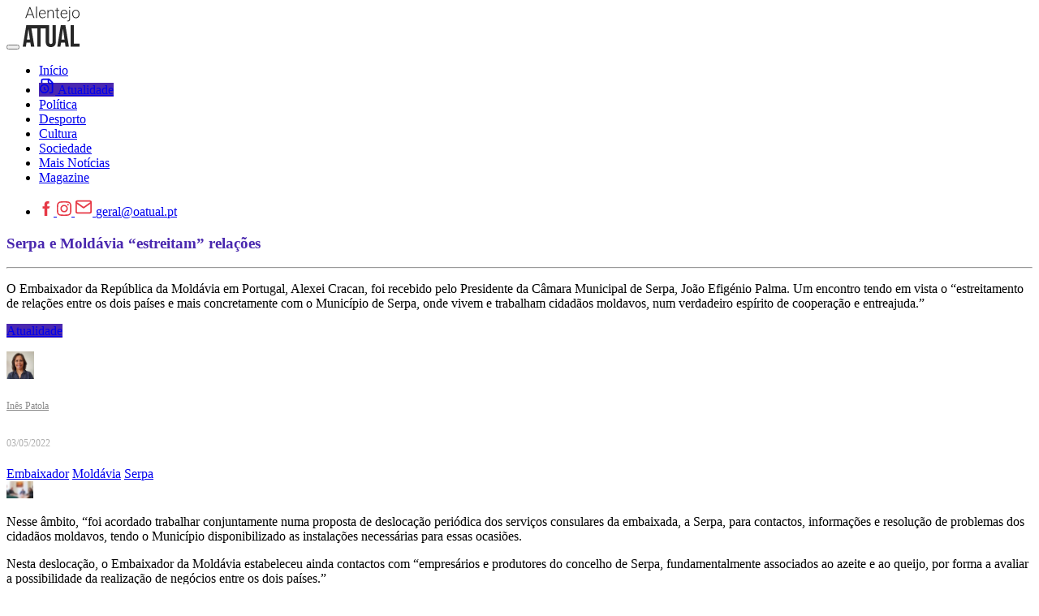

--- FILE ---
content_type: text/html; charset=UTF-8
request_url: https://www.oatual.pt/noticias/serpa-e-moldavia-estreitam-relacoes
body_size: 10209
content:
<!DOCTYPE html>
<html lang="pt">

<head>
    <meta http-equiv="Content-Type" content="text/html; charset=utf-8">
    <meta charset="utf-8" />
    <meta http-equiv="X-UA-Compatible" content="IE=edge" />
    <title>Serpa e Moldávia “estreitam” relações | O Atual</title>
    <meta name="title" content="Serpa e Moldávia “estreitam” relações | O Atual">
    <meta name="description" content="O Embaixador da República da Moldávia em Portugal, Alexei Cracan, foi recebido pelo Presidente da Câmara Municipal de Serpa, João Efigénio Palma. Um encontro tendo em vista o “estreitamento de relações entre os dois países e mais concretamente com o Município de Serpa, onde vivem e trabalham cidadãos moldavos, num...">
    <meta name="keywords" content="jornal, Beja, Aljustrel, Alvito, Cuba, Mértola, Odemira, Serpa, Almodôvar, Barrancos, Castro Verde, Ferreira do Alentejo, Moura, Ourique, Vidigueira, magazine, alentejo, notícias, notícias populares, notícias mais partilhadas, notícias mais lidas, ao minuto, reportagem, opinião, análise, multimédia, vídeo, fotografia, notícias de política, política, notícias de sociedade, sociedade, notícias de local, local, notícias de economia, economia, notícias de cultura, cultura, notícias de desporto, desporto, notícias de ciência, ciência, notícias de tecnologia, tecnologia, lazer, cinema, meteorologia, notícias em português, atualidade, desporto, última hora, últimas notícias, newsletters, política, futebol, música" />
    <meta property="og:title" content="Serpa e Moldávia “estreitam” relações | O Atual" />
    <meta property="og:type" content="article" />
    <meta property="og:site_name" content="O Atual - Informação de Verdade" />
    <meta property="og:description" content="O Embaixador da República da Moldávia em Portugal, Alexei Cracan, foi recebido pelo Presidente da Câmara Municipal de Serpa, João Efigénio Palma. Um encontro tendo em vista o “estreitamento de relações entre os dois países e mais concretamente com o Município de Serpa, onde vivem e trabalham cidadãos moldavos, num...">
    <meta property="og:url" content="https://www.oatual.pt/noticias/serpa-e-moldavia-estreitam-relacoes" />
    <meta property="fb:app_id" content="176500536424045" />
    <meta property="og:image" content="https://media.nivo.pt/oatual/images/202205021821468539.jpg" />
    <meta property="og:image:width" content="1200">
    <meta property="og:image:height" content="630">

    <meta name="twitter:card" content="summary_large_image">
    <meta name="twitter:site:id" content="@OAtual2">
    <meta name="twitter:title" content="Serpa e Moldávia “estreitam” relações | O Atual">
    <meta name="twitter:description" content="O Embaixador da República da Moldávia em Portugal, Alexei Cracan, foi recebido pelo Presidente da Câmara Municipal de Serpa, João Efigénio Palma. Um encontro tendo em vista o “estreitamento de relações entre os dois países e mais concretamente com o Município de Serpa, onde vivem e trabalham cidadãos moldavos, num...">
    <meta name="twitter:image" content="https://media.nivo.pt/oatual/images/202205021821468539.jpg">
    <meta name="facebook-domain-verification" content="w1y7rwe9ir48jtg4rhxhv07byp16v6" />

    <meta name="viewport" content="width=device-width, initial-scale=1.0">
    <link rel="apple-touch-icon" sizes="180x180" href="/assets/dist/img/favicons/apple-touch-icon.png">
    <link rel="icon" type="image/png" sizes="32x32" href="/assets/dist/img/favicons/favicon-32x32.png">
    <link rel="icon" type="image/png" sizes="16x16" href="/assets/dist/img/favicons/favicon-16x16.png">
    <link rel="manifest" href="/assets/dist/img/favicons/site.webmanifest">
    <link rel="mask-icon" href="/assets/dist/img/favicons/safari-pinned-tab.svg" color="#5bbad5">
    <link rel="shortcut icon" href="/assets/dist/img/favicons/favicon.ico">
    <meta name="msapplication-TileColor" content="#b91d47">
    <meta name="msapplication-config" content="/assets/dist/img/favicons/browserconfig.xml">
    <meta name="theme-color" content="#ffffff">
    <meta name="_token" content="uQSFvSoReiZj8hadvRAS6xjU0QhbgdIj8zIyNrhh" />
    <link href="https://www.oatual.pt/assets/dist/css/font-awesome.min.css?v=2.1" rel="stylesheet">
    <link href="https://www.oatual.pt/assets/dist/js/plyr/plyr.css" rel="stylesheet">
<style type="text/css">
	.mfp-bg {
		opacity: 0.95 !important;
		filter: alpha(opacity=95) !important;
	}
</style>
    <link href="https://www.oatual.pt/assets/dist/css/app.2024.min.css?v=2.383" rel="stylesheet">
    <script src="https://www.oatual.pt/assets/dist/js/modernizr-3.2.0.min.js?v=2.1"></script>
    <script src="//ajax.googleapis.com/ajax/libs/jquery/1.12.3/jquery.min.js"></script>
    <script>
        window.jQuery || document.write('<script src="https://www.oatual.pt/assets/dist/js/jquery-1.12.3.min.js"><\/script>')
    </script>
    <script src="https://www.oatual.pt/assets/dist/js/jquery-migrate-1.2.1.min.js?v=2.1"></script>
</head>

<body class="menu-alt">

    
        <div class="navbar-container navbar-light">
            



            <div class="container-fluid">

                <div class="d-flex justify-content-between justify-content-xl-center align-items-center">
                    <div class="d-flex">
                        <button class="navbar-toggler d-xl-none mr-4" type="button" data-toggle="collapse" data-target="#navbar" aria-controls="navbar" aria-expanded="false" aria-label="Toggle navigation"> <span class="navbar-toggler-icon"></span> </button>
                        <a class="navbar-brand py-0" href="https://www.oatual.pt">
                            <svg xmlns="http://www.w3.org/2000/svg" class="icon-logo mr-xl-2 mr-xxl-5" fill=#272727 height="50" viewBox="0 0 610.61 439.15">
                                <path d="M125.23,435.55H88.76c-2.21-15-4.41-30-6.65-45.16H40.66q-1.65,10.85-3.3,21.74c-1.07,7.19-2.06,14.39-3.24,21.57-.13.8-1.23,2.05-1.89,2.06-10.59.13-21.18.09-32.23.09Q19,319.12,38,202.93H283.8V207q0,86.89.05,173.8a61.79,61.79,0,0,0,1.27,12.66c1.5,7,6.22,10.91,13.26,11.7a34.34,34.34,0,0,0,9.28-.18c6.66-1.09,11.13-6.07,12.3-13.55a68.74,68.74,0,0,0,.7-10.24q.06-87.22,0-174.43V203H356c.08.89.21,1.69.21,2.49q0,88.16-.05,176.3c0,10.05-1.45,19.91-5.61,29.17-7.12,15.85-19.68,24.62-36.58,27.16-12.37,1.86-24.75,1.58-36.57-3.07-17-6.68-25.82-20-29-37.33a101.09,101.09,0,0,1-1.49-18q-.18-69.74-.07-139.48v-4.11H192.49v199.4H156.07V236.23H92.76C103.57,302.6,114.37,368.9,125.23,435.55ZM77.52,358.37C72.23,320.57,67,283,61.7,245.46l-.53,0L44.85,358.37Z" />
                                <path d="M411.86,390.35c-2.27,15.16-4.51,30.23-6.77,45.34H371.25c1.36-8.37,2.68-16.54,4-24.71l13.44-82.41,14.1-86.4c2-12,4-24,5.8-36,.38-2.47,1-3.49,3.79-3.47,15.27.16,30.55.08,46.33.08q18.84,116.43,37.7,232.89H460c-2.13-15.06-4.26-30.13-6.4-45.33Zm20.81-146.61-.81,0Q424.11,301,416.32,358.35H449C443.53,320,438.1,281.86,432.67,243.74Z" />
                                <path d="M514.29,435.66V203H550.6V402.54h60v33.12Z" />
                                <path d="M103.93,92.23H49.83L37.56,125.7H27L72.09,6.55h9.58L126.76,125.7H116.28Zm-51-8.51h47.79L76.84,18.82Z" />
                                <path d="M153,125.7h-9.82V0H153Z" />
                                <path d="M213.83,127.34a38.46,38.46,0,0,1-20.42-5.57,37.91,37.91,0,0,1-14.19-15.51A48.23,48.23,0,0,1,174.14,84V80.45a52.11,52.11,0,0,1,5-23,39.39,39.39,0,0,1,13.79-16.08A34,34,0,0,1,212,35.52q16.13,0,25.58,11t9.45,30.08v5.48H183.88V84q0,15.06,8.63,25.09a27.48,27.48,0,0,0,21.73,10,31.89,31.89,0,0,0,13.87-2.86A30.86,30.86,0,0,0,239,107l6.14,4.67Q234.37,127.34,213.83,127.34ZM212,43.86A24.48,24.48,0,0,0,193.41,52q-7.56,8.1-9.2,21.76h53.11V72.67Q236.9,59.9,230,51.88T212,43.86Z" />
                                <path d="M275.45,37.15l.33,15.14a35.31,35.31,0,0,1,12.44-12.48,32.36,32.36,0,0,1,16.45-4.29q14.24,0,21.2,8t7,24.06v58.1h-9.73V67.51q-.09-11.87-5-17.67T302.3,44a24.71,24.71,0,0,0-16.08,5.69,33.28,33.28,0,0,0-10.36,15.34V125.7h-9.73V37.15Z" />
                                <path d="M373.41,14.48V37.15h18.33v8H373.41v59.07q0,7.38,2.66,11t8.88,3.61a62.07,62.07,0,0,0,7.94-.82l.41,7.95a32,32,0,0,1-10.48,1.38q-10.06,0-14.65-5.85t-4.58-17.23V45.17H347.31v-8h16.28V14.48Z" />
                                <path d="M446.33,127.34a38.44,38.44,0,0,1-20.42-5.57,37.93,37.93,0,0,1-14.2-15.51A48.35,48.35,0,0,1,406.64,84V80.45a52.11,52.11,0,0,1,4.95-23,39.39,39.39,0,0,1,13.79-16.08,34,34,0,0,1,19.15-5.85q16.13,0,25.57,11t9.45,30.08v5.48H416.38V84q0,15.06,8.63,25.09a27.48,27.48,0,0,0,21.73,10,31.92,31.92,0,0,0,13.87-2.86A30.75,30.75,0,0,0,471.53,107l6.14,4.67Q466.87,127.34,446.33,127.34Zm-1.8-83.48A24.46,24.46,0,0,0,425.91,52q-7.57,8.1-9.21,21.76h53.12V72.67q-.42-12.77-7.29-20.79T444.53,43.86Z" />
                                <path d="M509.18,37.15v99.11q0,12.27-5.89,18.74t-17.35,6.46a24.61,24.61,0,0,1-8.6-1.54l.17-8a25.79,25.79,0,0,0,7.36,1.06q14.56,0,14.57-16.79v-99ZM504.35,5a6.36,6.36,0,0,1,6.79,6.59,6.41,6.41,0,0,1-1.8,4.63,6.59,6.59,0,0,1-5,1.88,6.36,6.36,0,0,1-4.87-1.88,6.5,6.5,0,0,1-1.76-4.63,6.69,6.69,0,0,1,1.76-4.68A6.3,6.3,0,0,1,504.35,5Z" />
                                <path d="M531.44,80.12a52.14,52.14,0,0,1,4.95-23,37.16,37.16,0,0,1,34.49-21.6q17.68,0,28.65,12.4t11,32.85v2a52.6,52.6,0,0,1-5,23.12,37,37,0,0,1-13.95,15.83,38.29,38.29,0,0,1-20.54,5.57q-17.59,0-28.61-12.4t-11-32.86Zm9.82,2.7q0,15.87,8.22,26.06a27.83,27.83,0,0,0,43,0Q600.75,98.7,600.75,82V80.12A45,45,0,0,0,597,61.54a30.22,30.22,0,0,0-10.56-13,27,27,0,0,0-15.55-4.63,26.19,26.19,0,0,0-21.36,10.27Q541.26,64.41,541.26,81Z" />
                            </svg>
                        </a>
                    </div>

                    <nav class="navbar navbar-expand-xl navbar-modern navbar-light">
                        <div class="collapse navbar-collapse" id="navbar">
                                <div class="navbar-modern-container">
                                    <ul class="navbar-nav justify-content-center">
                                        <li class="nav-item"><a class="nav-link d-flex align-items-center " href="https://www.oatual.pt">
																						<span>Início</span>
																					</a></li>
                                                                                                                                    <li class="nav-item">
													<a class="nav-link d-flex align-items-center  active " style="background-color: #4a28af"  href="https://www.oatual.pt/noticias/atualidade">
																												<svg xmlns="http://www.w3.org/2000/svg" width="20" height="20" viewBox="0 0 24 24" fill="none" stroke="currentColor" stroke-width="2" stroke-linecap="round" stroke-linejoin="round" class="lucide lucide-file-clock"><path d="M16 22h2a2 2 0 0 0 2-2V7l-5-5H6a2 2 0 0 0-2 2v3"/><path d="M14 2v4a2 2 0 0 0 2 2h4"/><circle cx="8" cy="16" r="6"/><path d="M9.5 17.5 8 16.25V14"/></svg>
														<span class="pl-2">Atualidade</span>
																											</a></li>
                                                                                            <li class="nav-item">
													<a class="nav-link d-flex align-items-center "  href="https://www.oatual.pt/noticias/politica">
																												<span>Política</span>
																											</a></li>
                                                                                            <li class="nav-item">
													<a class="nav-link d-flex align-items-center "  href="https://www.oatual.pt/noticias/desporto">
																												<span>Desporto</span>
																											</a></li>
                                                                                            <li class="nav-item">
													<a class="nav-link d-flex align-items-center "  href="https://www.oatual.pt/noticias/cultura">
																												<span>Cultura</span>
																											</a></li>
                                                                                            <li class="nav-item">
													<a class="nav-link d-flex align-items-center "  href="https://www.oatual.pt/noticias/sociedade">
																												<span>Sociedade</span>
																											</a></li>
                                                                                                                            <li class="nav-item"><a class="nav-link " href="https://www.oatual.pt/noticias">
																						<span>Mais Notícias</span>
																					</a></li>
                                        <li class="nav-item"> <a class="nav-link nav-link-magazine " href="https://www.oatual.pt/magazine">
																						<span>Magazine</span>
																					</a></li>
                                    </ul>
                                </div>
                        </div>
                    </nav>

                    <ul class="social-bar nav d-xl-none d-xxl-block ml-xxl-5">
                        <li class="nav-item">
                            <a class="d-inline-block color-black nav-link nav-link-inverse" href="facebook.com/oatual.pt" target="_blank"><svg width="18" height="18" version="1.1" xmlns="http://www.w3.org/2000/svg" xmlns:xlink="http://www.w3.org/1999/xlink" x="0px" y="0px" viewBox="0 0 512 512" style="enable-background:new 0 0 512 512;" xml:space="preserve">
                                    <path fill="#E63946" fill-rule="nonzero" d="M288,176v-64c0-17.664,14.336-32,32-32h32V0h-64c-53.024,0-96,42.976-96,96v80h-64v80h64v256h96V256h64l32-80H288z" />
                                </svg>
                            </a>
                            <a class="d-inline-block color-black nav-link nav-link-inverse" href="https://www.instagram.com/oatual.pt" target="_blank">
                                <svg xmlns="http://www.w3.org/2000/svg" width="18" height="18" viewBox="0 0 24 24" fill="#E63946">
                                    <path d="M12 2.163c3.204 0 3.584.012 4.85.07 3.252.148 4.771 1.691 4.919 4.919.058 1.265.069 1.645.069 4.849 0 3.205-.012 3.584-.069 4.849-.149 3.225-1.664 4.771-4.919 4.919-1.266.058-1.644.07-4.85.07-3.204 0-3.584-.012-4.849-.07-3.26-.149-4.771-1.699-4.919-4.92-.058-1.265-.07-1.644-.07-4.849 0-3.204.013-3.583.07-4.849.149-3.227 1.664-4.771 4.919-4.919 1.266-.057 1.645-.069 4.849-.069zm0-2.163c-3.259 0-3.667.014-4.947.072-4.358.2-6.78 2.618-6.98 6.98-.059 1.281-.073 1.689-.073 4.948 0 3.259.014 3.668.072 4.948.2 4.358 2.618 6.78 6.98 6.98 1.281.058 1.689.072 4.948.072 3.259 0 3.668-.014 4.948-.072 4.354-.2 6.782-2.618 6.979-6.98.059-1.28.073-1.689.073-4.948 0-3.259-.014-3.667-.072-4.947-.196-4.354-2.617-6.78-6.979-6.98-1.281-.059-1.69-.073-4.949-.073zm0 5.838c-3.403 0-6.162 2.759-6.162 6.162s2.759 6.163 6.162 6.163 6.162-2.759 6.162-6.163c0-3.403-2.759-6.162-6.162-6.162zm0 10.162c-2.209 0-4-1.79-4-4 0-2.209 1.791-4 4-4s4 1.791 4 4c0 2.21-1.791 4-4 4zm6.406-11.845c-.796 0-1.441.645-1.441 1.44s.645 1.44 1.441 1.44c.795 0 1.439-.645 1.439-1.44s-.644-1.44-1.439-1.44z"></path>
                                </svg>
                            </a>
                            <a class="d-none d-ul-inline-block nav-link color-black" href="/cdn-cgi/l/email-protection#86e1e3f4e7eac6e9e7f2f3e7eaa8f6f2" title="" target="_blank"><svg xmlns="http://www.w3.org/2000/svg" height="22" width="22" viewBox="0 0 24 24" fill="none" stroke="#E63946" stroke-width="2" stroke-linecap="round" stroke-linejoin="round">
                                    <path d="M4 4h16c1.1 0 2 .9 2 2v12c0 1.1-.9 2-2 2H4c-1.1 0-2-.9-2-2V6c0-1.1.9-2 2-2z"></path>
                                    <polyline points="22,6 12,13 2,6"></polyline>
                                </svg> <span class="__cf_email__" data-cfemail="d8bfbdaab9b498b7b9acadb9b4f6a8ac">[email&#160;protected]</span>
                            </a>
                        </li>
                    </ul>

                </div>

            </div>
        </div>

    
    <div class="page page-article">
	<div class="page-wrapper">
		<div class="container">
			<div class="row page-content">
				<div class="col-12 col-lg-9 page-main">

					<div class="content">
						<div class="page-header">
							<div class="content-header">
								<h3 class="content-header-title" style="color: #4a28af">Serpa e Moldávia “estreitam” relações</h3>
								<hr>
								<div class="content-text">
									<p>O Embaixador da República da Moldávia em Portugal, Alexei Cracan, foi recebido pelo Presidente da Câmara Municipal de Serpa, João Efigénio Palma. Um encontro tendo em vista o “estreitamento de relações entre os dois países e mais concretamente com o Município de Serpa, onde vivem e trabalham cidadãos moldavos, num verdadeiro espírito de cooperação e entreajuda.”</p>
								</div>
																<p class="content-header-category">
																		<a style="background: #4a28af" href="https://www.oatual.pt/noticias/atualidade">Atualidade</a>
																										</p>
								
							</div>
						</div>

						<div class="content-columns">
							<div class="column-left clearfix">

								<div class="pull-left content-meta">

									<style type="text/css">
										.post-meta_published,
										.post-meta_name {
											font-size: 12px;
											line-height: 34px;
											color: #afafaf;
										}

										.post-meta_name a {
											color: #8a8a8a;
										}
									</style>


									
									<div class="post-about">
										<div class="pull-left post-avatar mr-2">
																						<a href="https://www.oatual.pt/equipa"><img style="width:34px; height:34px" src="https://www.oatual.pt/images/202101221943195778.jpg"></a>
																					</div>
										<div class="pull-left post-meta">
																						<p class="pull-left mr-2 post-meta_name"><a href="https://www.oatual.pt/equipa">Inês Patola</a></p>
																						<p class="pull-left mr-2 post-meta_published">03/05/2022</p>
										</div>
									</div>

																	</div>

								<div class="pull-right content-share">
									<div class="content-social pt-2">
	<a class="facebook popup" href="https://www.facebook.com/sharer/sharer.php?u=http://www.oatual.pt/noticias/serpa-e-moldavia-estreitam-relacoes"></a>
	<a class="twitter popup" href="https://twitter.com/intent/tweet?text=O Atual - Informação de Verdade - Serpa e Moldávia “estreitam” relações"></a></div>								</div>
							</div>

														<div class="content-tags">
																<span class="badge badge-light"><a href="https://www.oatual.pt/noticias?q=Embaixador">Embaixador</a></span>
																<span class="badge badge-light"><a href="https://www.oatual.pt/noticias?q=+Mold%C3%A1via"> Moldávia</a></span>
																<span class="badge badge-light"><a href="https://www.oatual.pt/noticias?q=+Serpa"> Serpa</a></span>
															</div>
							
							<div class="column-right my-5">

								
								
																<img class="content-image thumbnail mb-2 lazyload" src="https://media.nivo.pt/oatual/images/h_lqip_202205021821468539.jpg" data-src="https://media.nivo.pt/oatual/images/202205021821468539.jpg" />
								
								
								
																								
								<div class="content-text mt-3">
									
								</div>

																																<div class="clearfix d-block">
									
									<div class="content-text">
										<p>Nesse âmbito, “foi acordado trabalhar conjuntamente numa proposta de deslocação
periódica dos serviços consulares da embaixada, a Serpa, para contactos,
informações e resolução de problemas dos cidadãos moldavos, tendo o Município
disponibilizado as instalações necessárias para essas ocasiões.<br /></p>

<p>Nesta deslocação, o Embaixador
da Moldávia estabeleceu ainda contactos com “empresários e produtores do
concelho de Serpa, fundamentalmente associados ao azeite e ao queijo, por forma
a avaliar a possibilidade da realização de negócios entre os dois países.” </p>
									</div>

									
									
								</div>

																
								
								
								
								
								
								<div class="section-title mt-5">
									<h2>Comente esta notícia</h2>
								</div>

								<div class="content-box content-comments">
									
																		<form action="https://www.oatual.pt/noticias/6272" method="post">
										<input type="hidden" name="_token" value="uQSFvSoReiZj8hadvRAS6xjU0QhbgdIj8zIyNrhh">
										<input type="hidden" name="article_id" value="6272">

										<div class="form-group">
											<label for="nome">Indique o seu nome:</label>
											<input type="text" class="form-control" id="nome" name="nome" value="">
										</div>

										<div class="form-group">
											<label for="email">Indique o seu endereço de email:</label>
											<input type="text" class="form-control" id="email" name="email" value="">
										</div>

										<div class="form-group">
											<label for="nome">Escreva aqui a sua mensagem:</label>
											<textarea class="form-control" id="mensagem" name="mensagem"></textarea>
										</div>
										<div class="form-group">
											<div class="g-recaptcha" data-sitekey="6LdIvjsaAAAAADm08NZNrN9ExiREf0oEKDsGUHj6"></div>
										</div>

										<div class="form-group checkbox">
											<label>
												<input type="checkbox" name="terms" value="1"> Li e aceito a <a class="popup-html1" href="https://www.oatual.pt/politica-de-privacidade-e-termos-de-utilizacao"><u>Política de Privacidade</u></a>
											</label>

										</div>

										<button type="submit" value="submit" class="border-button inverse">Enviar</button>
									</form>

									
								</div>
							</div>
						</div>

					</div>
				</div>


				<div class="col-12 col-lg-3 page-aside my-5">
					<div class="search-container form-container mt-3">
	<form class="search-form" action="https://www.oatual.pt/noticias" method="get">
		<input type="hidden" name="_token" value="uQSFvSoReiZj8hadvRAS6xjU0QhbgdIj8zIyNrhh">
		<input class='search-text' type="text" name="q" id="q" value="" placeholder="Pesquisar..." />
		<button class='search-button' type='submit'><i class="fa fa-search fa-fw" aria-hidden="true"></i></button>
	</form>
</div>

<hr>					<div class="page-aside-ads row mt-3">
				
		<div class="page-aside-ads-item col-6 col-lg-12 mb-2">  <a href="http://www.cm-odemira.pt" target="_blank">  <img class="lazyload1 img-fluid" style="width: 100%; max-width: 100%" src="https://www.oatual.pt/banners/202501161050021371.jpg">  </a>  </div>
	
																																																																																												</div>

<div class="position-relative text-right">
	<a class="position-relative ad-ribbon ad-ribbon-show ad-ribbon-bottom-right ad-ribbon-xs" href="https://www.oatual.pt/publicidade">ANUNCIE AQUI</a>
</div>

					<div class="d-none d-lg-block">
	<div class="section-title mt-3">
		<h2>Destaques</h2>
	</div>

			<a class="aside-more-news-wrapper" href="https://www.oatual.pt/noticias/pj-detem-em-beja-suspeito-de-posse-de-arma-proibida-e-burla-em-negocio-ficticio">
		<div class="row no-gutters">
			<div class="col-3 col-xxl-3">
				<img class="lazyload thumbnail mb-0" src="https://media.nivo.pt/oatual/images/h_lqip_202106301257163723.jpg" data-src="https://media.nivo.pt/oatual/images/h_202106301257163723.jpg" />
			</div>
			<div class="col-9 col-xxl-9">
				<div class="aside-more-news-title-wrapper pb-0">
					<h1 class="aside-more-news-title">
						PJ detém em Beja suspeito de posse de arma proibida e burla em negócio fictício
					</h1>
					<p class="aside-more-news-meta mb-0"><small><i class="fa fa-clock-o"></i> 09/01/2026</small></p>
				</div>
			</div>
		</div>
	</a>
				<a class="aside-more-news-wrapper" href="https://www.oatual.pt/noticias/violencia-domestica-pulseira-eletronica-para-dois-homens-detidos-em-aljustrel-e-ferreira-do-alentejo">
		<div class="row no-gutters">
			<div class="col-3 col-xxl-3">
				<img class="lazyload thumbnail mb-0" src="https://media.nivo.pt/oatual/images/h_lqip_202104231747481047.jpg" data-src="https://media.nivo.pt/oatual/images/h_202104231747481047.jpg" />
			</div>
			<div class="col-9 col-xxl-9">
				<div class="aside-more-news-title-wrapper pb-0">
					<h1 class="aside-more-news-title">
						Violência doméstica: Pulseira eletrónica para dois homens detidos em Aljustrel e Ferreira do Alentejo
					</h1>
					<p class="aside-more-news-meta mb-0"><small><i class="fa fa-clock-o"></i> 13/01/2026</small></p>
				</div>
			</div>
		</div>
	</a>
				<a class="aside-more-news-wrapper" href="https://www.oatual.pt/noticias/homem-de-42-anos-ferido-com-gravidade-em-acidente-de-trabalho-em-castro-verde">
		<div class="row no-gutters">
			<div class="col-3 col-xxl-3">
				<img class="lazyload thumbnail mb-0" src="https://www.oatual.pt/images/h_lqip_202508090836344982.png" data-src="https://www.oatual.pt/images/h_202508090836344982.png" />
			</div>
			<div class="col-9 col-xxl-9">
				<div class="aside-more-news-title-wrapper pb-0">
					<h1 class="aside-more-news-title">
						Homem de 42 anos ferido com gravidade em acidente de trabalho em Castro Verde
					</h1>
					<p class="aside-more-news-meta mb-0"><small><i class="fa fa-clock-o"></i> 21/01/2026</small></p>
				</div>
			</div>
		</div>
	</a>
				<a class="aside-more-news-wrapper" href="https://www.oatual.pt/noticias/beja-psp-detem-dois-homens-1-por-tentativa-de-agressao-a-um-agente-policial-e-outro-por-posse-de-arma-proibida">
		<div class="row no-gutters">
			<div class="col-3 col-xxl-3">
				<img class="lazyload thumbnail mb-0" src="https://media.nivo.pt/oatual/images/h_lqip_202407261802182956.jpg" data-src="https://media.nivo.pt/oatual/images/h_202407261802182956.jpg" />
			</div>
			<div class="col-9 col-xxl-9">
				<div class="aside-more-news-title-wrapper pb-0">
					<h1 class="aside-more-news-title">
						Beja: PSP detém dois homens, 1 por tentativa de agressão a um agente policial e outro por posse de arma proibida
					</h1>
					<p class="aside-more-news-meta mb-0"><small><i class="fa fa-clock-o"></i> 23/01/2026</small></p>
				</div>
			</div>
		</div>
	</a>
		</div>
				</div>
			</div>
		</div>
	</div>
</div>
<div class="footer-container">
	<div class="container footer-contacts">
		<div class="footer-title">
			<svg xmlns="http://www.w3.org/2000/svg" class="icon-logo icon-logo-big mb-3" fill=#272727 width="100" height="30" viewBox="0 0 610.61 439.15">
						<path d="M125.23,435.55H88.76c-2.21-15-4.41-30-6.65-45.16H40.66q-1.65,10.85-3.3,21.74c-1.07,7.19-2.06,14.39-3.24,21.57-.13.8-1.23,2.05-1.89,2.06-10.59.13-21.18.09-32.23.09Q19,319.12,38,202.93H283.8V207q0,86.89.05,173.8a61.79,61.79,0,0,0,1.27,12.66c1.5,7,6.22,10.91,13.26,11.7a34.34,34.34,0,0,0,9.28-.18c6.66-1.09,11.13-6.07,12.3-13.55a68.74,68.74,0,0,0,.7-10.24q.06-87.22,0-174.43V203H356c.08.89.21,1.69.21,2.49q0,88.16-.05,176.3c0,10.05-1.45,19.91-5.61,29.17-7.12,15.85-19.68,24.62-36.58,27.16-12.37,1.86-24.75,1.58-36.57-3.07-17-6.68-25.82-20-29-37.33a101.09,101.09,0,0,1-1.49-18q-.18-69.74-.07-139.48v-4.11H192.49v199.4H156.07V236.23H92.76C103.57,302.6,114.37,368.9,125.23,435.55ZM77.52,358.37C72.23,320.57,67,283,61.7,245.46l-.53,0L44.85,358.37Z" />
						<path d="M411.86,390.35c-2.27,15.16-4.51,30.23-6.77,45.34H371.25c1.36-8.37,2.68-16.54,4-24.71l13.44-82.41,14.1-86.4c2-12,4-24,5.8-36,.38-2.47,1-3.49,3.79-3.47,15.27.16,30.55.08,46.33.08q18.84,116.43,37.7,232.89H460c-2.13-15.06-4.26-30.13-6.4-45.33Zm20.81-146.61-.81,0Q424.11,301,416.32,358.35H449C443.53,320,438.1,281.86,432.67,243.74Z" />
						<path d="M514.29,435.66V203H550.6V402.54h60v33.12Z" />
						<path d="M103.93,92.23H49.83L37.56,125.7H27L72.09,6.55h9.58L126.76,125.7H116.28Zm-51-8.51h47.79L76.84,18.82Z" />
						<path d="M153,125.7h-9.82V0H153Z" />
						<path d="M213.83,127.34a38.46,38.46,0,0,1-20.42-5.57,37.91,37.91,0,0,1-14.19-15.51A48.23,48.23,0,0,1,174.14,84V80.45a52.11,52.11,0,0,1,5-23,39.39,39.39,0,0,1,13.79-16.08A34,34,0,0,1,212,35.52q16.13,0,25.58,11t9.45,30.08v5.48H183.88V84q0,15.06,8.63,25.09a27.48,27.48,0,0,0,21.73,10,31.89,31.89,0,0,0,13.87-2.86A30.86,30.86,0,0,0,239,107l6.14,4.67Q234.37,127.34,213.83,127.34ZM212,43.86A24.48,24.48,0,0,0,193.41,52q-7.56,8.1-9.2,21.76h53.11V72.67Q236.9,59.9,230,51.88T212,43.86Z" />
						<path d="M275.45,37.15l.33,15.14a35.31,35.31,0,0,1,12.44-12.48,32.36,32.36,0,0,1,16.45-4.29q14.24,0,21.2,8t7,24.06v58.1h-9.73V67.51q-.09-11.87-5-17.67T302.3,44a24.71,24.71,0,0,0-16.08,5.69,33.28,33.28,0,0,0-10.36,15.34V125.7h-9.73V37.15Z" />
						<path d="M373.41,14.48V37.15h18.33v8H373.41v59.07q0,7.38,2.66,11t8.88,3.61a62.07,62.07,0,0,0,7.94-.82l.41,7.95a32,32,0,0,1-10.48,1.38q-10.06,0-14.65-5.85t-4.58-17.23V45.17H347.31v-8h16.28V14.48Z" />
						<path d="M446.33,127.34a38.44,38.44,0,0,1-20.42-5.57,37.93,37.93,0,0,1-14.2-15.51A48.35,48.35,0,0,1,406.64,84V80.45a52.11,52.11,0,0,1,4.95-23,39.39,39.39,0,0,1,13.79-16.08,34,34,0,0,1,19.15-5.85q16.13,0,25.57,11t9.45,30.08v5.48H416.38V84q0,15.06,8.63,25.09a27.48,27.48,0,0,0,21.73,10,31.92,31.92,0,0,0,13.87-2.86A30.75,30.75,0,0,0,471.53,107l6.14,4.67Q466.87,127.34,446.33,127.34Zm-1.8-83.48A24.46,24.46,0,0,0,425.91,52q-7.57,8.1-9.21,21.76h53.12V72.67q-.42-12.77-7.29-20.79T444.53,43.86Z" />
						<path d="M509.18,37.15v99.11q0,12.27-5.89,18.74t-17.35,6.46a24.61,24.61,0,0,1-8.6-1.54l.17-8a25.79,25.79,0,0,0,7.36,1.06q14.56,0,14.57-16.79v-99ZM504.35,5a6.36,6.36,0,0,1,6.79,6.59,6.41,6.41,0,0,1-1.8,4.63,6.59,6.59,0,0,1-5,1.88,6.36,6.36,0,0,1-4.87-1.88,6.5,6.5,0,0,1-1.76-4.63,6.69,6.69,0,0,1,1.76-4.68A6.3,6.3,0,0,1,504.35,5Z" />
						<path d="M531.44,80.12a52.14,52.14,0,0,1,4.95-23,37.16,37.16,0,0,1,34.49-21.6q17.68,0,28.65,12.4t11,32.85v2a52.6,52.6,0,0,1-5,23.12,37,37,0,0,1-13.95,15.83,38.29,38.29,0,0,1-20.54,5.57q-17.59,0-28.61-12.4t-11-32.86Zm9.82,2.7q0,15.87,8.22,26.06a27.83,27.83,0,0,0,43,0Q600.75,98.7,600.75,82V80.12A45,45,0,0,0,597,61.54a30.22,30.22,0,0,0-10.56-13,27,27,0,0,0-15.55-4.63,26.19,26.19,0,0,0-21.36,10.27Q541.26,64.41,541.26,81Z" />
					</svg>
			
			<h6>Informação de Verdade</h6>
		</div>
		<div class="row">
			<div class="col-6 col-lg-4">
				<h6 class="footer-contacts-title">CONTACTOS</h6>
				<hr>

				
				<p class="mb-0"><i class="fa fa-envelope fa-fw"></i> <a href="/cdn-cgi/l/email-protection#d8bfbdaab9b498b7b9acadb9b4f6a8ac" target="_blank"><span class="__cf_email__" data-cfemail="a3c4c6d1c2cfe3ccc2d7d6c2cf8dd3d7">[email&#160;protected]</span></a></p>
				<h6 class="footer-contacts-title mt-4">SIGA-NOS NAS REDES SOCIAIS</h6>
				<hr>
				<p><a href="https://facebook.com/oatual.pt" title="Facebook" target="_blank"><i class="fa fa-facebook-official fa-fw fa-2x"></i></a> <a href="https://twitter.com/oatual2" title="Twitter" target="_blank"><i class="fa fa-twitter fa-fw fa-2x"></i></a></p>
				<h6 class="footer-contacts-title mt-4 text-uppercase">Temos livro de reclamações eletrónico</h6>
				<hr>
				<p><a href="http://www.livroreclamacoes.pt/" target="_blank">http://www.livroreclamacoes.pt</a></p>

				<h6 class="footer-contacts-title mt-4 text-uppercase">O ATUAL MOBILE</h6>
				<hr>
				<p class="mb-4"><strong>Receba as notícias do ATUAL no seu Smartphone, descarregue gratuítamente a APP iOS ou Android.</strong></p>

				<a class="d-inline-block mb-3 mr-lg-2" href="https://apps.apple.com/us/app/o-atual/id1567037550" target="_blank">
					<img style="height: 45px" src="/assets/dist/img/appstore_badge.png" alt="Descarregue a APP na AppStore">
				</a>
				<a class="d-inline-block mb-3 mr-lg-2" href="https://play.google.com/store/apps/details?id=com.pauloamc.oatual" target="_blank">
					<img style="height: 45px" src="/assets/dist/img/googleplay_badge.png" alt="Descarregue a APP na PlayStore">
				</a>
				<a class="d-inline-block mb-3" href="http://appgallery.huawei.com/#/app/C104375443" target="_blank">
					<img style="height: 45px" src="/assets/dist/img/appgallery_badge.png" alt="Descarregue a APP na AppGallery">
				</a>

			</div>
			<div class="col-6 col-lg-4">
				<h6 class="footer-contacts-title">LINKS</h6>
				<hr>
								<ul class="list-unstyled icon-list">
															<li class="mb-2">
						<a href="https://www.oatual.pt/quem-somos">Quem Somos</a>
					</li>
																				<li class="mb-2">
						<a href="https://www.oatual.pt/publicidade">Publicidade</a>
					</li>
																				<li class="mb-2">
						<a href="https://www.oatual.pt/politica-de-privacidade-e-termos-de-utilizacao">Política de Privacidade e Termos de Utilização</a>
					</li>
																				<li class="mb-2">
						<a href="https://www.oatual.pt/ficha-tecnica">Ficha Técnica</a>
					</li>
																				<li class="mb-2">
						<a href="https://www.oatual.pt/estatuto-editorial">Estatuto Editorial</a>
					</li>
															<li class="mb-2">
						<a href="https://www.oatual.pt/equipa">Equipa</a>
					</li>
					<li class="mb-2">
						<a href="https://www.oatual.pt/eventos">Eventos</a>
					</li>
				</ul>
							</div>
			<div class="col-12 col-lg-4">
				<h6 class="footer-contacts-title">LOCAIS</h6>
				<hr>
								<ul class="row list-unstyled icon-list">
															<li class="col-6 col-lg-6 mb-2">
						<a href="https://www.oatual.pt/noticias/alentejo">Alentejo</a>
					</li>
																				<li class="col-6 col-lg-6 mb-2">
						<a href="https://www.oatual.pt/noticias/alentejo-litorial">Alentejo - Litoral</a>
					</li>
																				<li class="col-6 col-lg-6 mb-2">
						<a href="https://www.oatual.pt/noticias/aljustrel">Aljustrel</a>
					</li>
																				<li class="col-6 col-lg-6 mb-2">
						<a href="https://www.oatual.pt/noticias/almodovar">Almodôvar</a>
					</li>
																				<li class="col-6 col-lg-6 mb-2">
						<a href="https://www.oatual.pt/noticias/alvito">Alvito</a>
					</li>
																				<li class="col-6 col-lg-6 mb-2">
						<a href="https://www.oatual.pt/noticias/baixo-alentejo">Baixo Alentejo</a>
					</li>
																				<li class="col-6 col-lg-6 mb-2">
						<a href="https://www.oatual.pt/noticias/barrancos">Barrancos</a>
					</li>
																				<li class="col-6 col-lg-6 mb-2">
						<a href="https://www.oatual.pt/noticias/beja">Beja</a>
					</li>
																				<li class="col-6 col-lg-6 mb-2">
						<a href="https://www.oatual.pt/noticias/castro-verde">Castro Verde</a>
					</li>
																				<li class="col-6 col-lg-6 mb-2">
						<a href="https://www.oatual.pt/noticias/cuba">Cuba</a>
					</li>
																				<li class="col-6 col-lg-6 mb-2">
						<a href="https://www.oatual.pt/noticias/ferreira-do-alentejo">Ferreira do Alentejo</a>
					</li>
																				<li class="col-6 col-lg-6 mb-2">
						<a href="https://www.oatual.pt/noticias/mertola">Mértola</a>
					</li>
																				<li class="col-6 col-lg-6 mb-2">
						<a href="https://www.oatual.pt/noticias/moura">Moura</a>
					</li>
																				<li class="col-6 col-lg-6 mb-2">
						<a href="https://www.oatual.pt/noticias/odemira">Odemira</a>
					</li>
																				<li class="col-6 col-lg-6 mb-2">
						<a href="https://www.oatual.pt/noticias/ourique">Ourique</a>
					</li>
																				<li class="col-6 col-lg-6 mb-2">
						<a href="https://www.oatual.pt/noticias/serpa">Serpa</a>
					</li>
																				<li class="col-6 col-lg-6 mb-2">
						<a href="https://www.oatual.pt/noticias/vidigueira">Vidigueira</a>
					</li>
														</ul>
								
			</div>
			<div class="col-12">
				<div class="row justify-content-center">
					<div class="col-12 col-lg-6 col-xxl-5">
							<a href="https://www.oatual.pt/apoios">
								<img class="img-fluid w-100" src="/assets/dist/img/barra_cofin_FSE.png" alt="Cofinanciado por">
							</a>
					</div>
				</div>
			</div>
		</div>
	</div>

</div>
<div class="copyright-container">
	<div class="copyright">
		<p>© 2026 O Atual - Informação de Verdade | Todos os direitos reservados. | by <a href="http://www.pauloamc.com" target="_blank">pauloamc.com</a></p>
		
	</div>
</div>
    <div class="cookies-wrapper d-none">
        <div class="cookies-inner">
            <svg version="1.1" xmlns="http://www.w3.org/2000/svg" xmlns:xlink="http://www.w3.org/1999/xlink" x="0px" y="0px" width="19px" height="19px" viewBox="0 0 45.999 45.999" style="enable-background:new 0 0 45.999 45.999;" xml:space="preserve">
                <path d="M39.264,6.736c-8.982-8.981-23.545-8.982-32.528,0c-8.982,8.982-8.981,23.545,0,32.528c8.982,8.98,23.545,8.981,32.528,0 C48.245,30.281,48.244,15.719,39.264,6.736z M25.999,33c0,1.657-1.343,3-3,3s-3-1.343-3-3V21c0-1.657,1.343-3,3-3s3,1.343,3,3V33z M22.946,15.872c-1.728,0-2.88-1.224-2.844-2.735c-0.036-1.584,1.116-2.771,2.879-2.771c1.764,0,2.88,1.188,2.917,2.771 C25.897,14.648,24.746,15.872,22.946,15.872z" />
            </svg>
            <span class="cookies-text">Este site usa <a href="/politica-de-privacidade-e-termos-de-utilizacao">cookies</a> para melhorar a sua experiência. Ao continuar a navegar estará a aceitar a sua utilização.</span>
            <button class="cookies-btn">OK</button>
        </div>
    </div>

    <script data-cfasync="false" src="/cdn-cgi/scripts/5c5dd728/cloudflare-static/email-decode.min.js"></script><script src="https://www.oatual.pt/assets/dist/js/plyr/plyr.js"></script>
    <script src="https://www.oatual.pt/assets/dist/js/app.2024.min.js?v=2.378" type="text/javascript"></script>
    <script>
	var videoplayer = Plyr.setup('.video-player');
		
		var tinyaudioplayer = Plyr.setup('.tiny-audio-player', {
			enabled: true,
			controls: ['play', 'progress', 'current-time', 'duration']
		});
		
		var audioplayer = Plyr.setup('.audio-player', {
			enabled: true,
		});
		
		$(function(){
			$('.audio-player-playlist .audio-player-playlist-title').click(function(e) {
				e.preventDefault();
				$('.audio-player-playlist .audio-player-playlist-title').removeClass('current');
				$(this).addClass('current');
				var audio_src = $(this).attr('file');
				audioplayer[0].pause();
				audioplayer[0].source = {
					type: 'audio',
					sources: [{ src: audio_src, type: 'audio/mp3' }]
				};
				audioplayer[0].play();
				$('.audio-player-download-button').attr('href', audio_src);
			});
			
			
			$('.tiny-audio-player-playlist .tiny-audio-player-playlist-title').click(function(e) {
				e.preventDefault();
				$('.tiny-audio-player-playlist .tiny-audio-player-playlist-title').removeClass('current');
				$(this).addClass('current');
				var audio_src = $(this).attr('data-file');
				var player_index = $(this).attr('data-player-index');
				
				
				tinyaudioplayer.forEach(function(instance) {
					instance.pause();
				});
				// tinyaudioplayer[0].pause();
				
				// tinyaudioplayer[0].source = {
					tinyaudioplayer[player_index].source = {
						type: 'audio',
						sources: [{ src: audio_src, type: 'audio/mp3' }]
					};
					// tinyaudioplayer[0].play();
					tinyaudioplayer[player_index].play();
				});
			});
			
			$('.audio-player-image').click(function(e) {
				audioplayer[0].togglePlay();
			});
			
			function getDuration(src, cb) {
				var audio = new Audio();
				$(audio).on("loadedmetadata", function(){
					cb(audio.duration);
				});
				audio.src = src;
			}
			
			function formatDuration(time) {
				var mins = Math.floor(time / 60);
				if (mins < 10) {
					mins = '0' + String(mins);
				}
				var secs = Math.floor(time % 60);
				if (secs < 10) {
					secs = '0' + String(secs);
				}
				return mins + ':' + secs;
			}
			
			var audio = [];
			$.each(audio, function() {
				$.each(this, function(key, val) {
					var duration = getDuration(val, function(length) {
						$("#duration_" + key).text(formatDuration(length));
					});
				});
			});
</script>

        <script src='https://www.google.com/recaptcha/api.js?hl=pt_PT'></script>
    <script src="https://maps.googleapis.com/maps/api/js?key=AIzaSyBSvrfkKIuta06Sv7XHjB_4SWbDjq8r8lA"></script>
    <script async src="https://www.googletagmanager.com/gtag/js?id=G-TEXHF74915"></script>
    <script>
        window.dataLayer = window.dataLayer || [];

        function gtag() {
            dataLayer.push(arguments);
        }
        gtag('js', new Date());

        gtag('config', 'G-TEXHF74915');
    </script>
<script defer src="https://static.cloudflareinsights.com/beacon.min.js/vcd15cbe7772f49c399c6a5babf22c1241717689176015" integrity="sha512-ZpsOmlRQV6y907TI0dKBHq9Md29nnaEIPlkf84rnaERnq6zvWvPUqr2ft8M1aS28oN72PdrCzSjY4U6VaAw1EQ==" data-cf-beacon='{"version":"2024.11.0","token":"6531e678dcf64bc28a97f19de239b71b","r":1,"server_timing":{"name":{"cfCacheStatus":true,"cfEdge":true,"cfExtPri":true,"cfL4":true,"cfOrigin":true,"cfSpeedBrain":true},"location_startswith":null}}' crossorigin="anonymous"></script>
</body>

</html>


--- FILE ---
content_type: text/html; charset=utf-8
request_url: https://www.google.com/recaptcha/api2/anchor?ar=1&k=6LdIvjsaAAAAADm08NZNrN9ExiREf0oEKDsGUHj6&co=aHR0cHM6Ly93d3cub2F0dWFsLnB0OjQ0Mw..&hl=pt-PT&v=PoyoqOPhxBO7pBk68S4YbpHZ&size=normal&anchor-ms=20000&execute-ms=30000&cb=4f3fqy1shwh3
body_size: 49635
content:
<!DOCTYPE HTML><html dir="ltr" lang="pt-PT"><head><meta http-equiv="Content-Type" content="text/html; charset=UTF-8">
<meta http-equiv="X-UA-Compatible" content="IE=edge">
<title>reCAPTCHA</title>
<style type="text/css">
/* cyrillic-ext */
@font-face {
  font-family: 'Roboto';
  font-style: normal;
  font-weight: 400;
  font-stretch: 100%;
  src: url(//fonts.gstatic.com/s/roboto/v48/KFO7CnqEu92Fr1ME7kSn66aGLdTylUAMa3GUBHMdazTgWw.woff2) format('woff2');
  unicode-range: U+0460-052F, U+1C80-1C8A, U+20B4, U+2DE0-2DFF, U+A640-A69F, U+FE2E-FE2F;
}
/* cyrillic */
@font-face {
  font-family: 'Roboto';
  font-style: normal;
  font-weight: 400;
  font-stretch: 100%;
  src: url(//fonts.gstatic.com/s/roboto/v48/KFO7CnqEu92Fr1ME7kSn66aGLdTylUAMa3iUBHMdazTgWw.woff2) format('woff2');
  unicode-range: U+0301, U+0400-045F, U+0490-0491, U+04B0-04B1, U+2116;
}
/* greek-ext */
@font-face {
  font-family: 'Roboto';
  font-style: normal;
  font-weight: 400;
  font-stretch: 100%;
  src: url(//fonts.gstatic.com/s/roboto/v48/KFO7CnqEu92Fr1ME7kSn66aGLdTylUAMa3CUBHMdazTgWw.woff2) format('woff2');
  unicode-range: U+1F00-1FFF;
}
/* greek */
@font-face {
  font-family: 'Roboto';
  font-style: normal;
  font-weight: 400;
  font-stretch: 100%;
  src: url(//fonts.gstatic.com/s/roboto/v48/KFO7CnqEu92Fr1ME7kSn66aGLdTylUAMa3-UBHMdazTgWw.woff2) format('woff2');
  unicode-range: U+0370-0377, U+037A-037F, U+0384-038A, U+038C, U+038E-03A1, U+03A3-03FF;
}
/* math */
@font-face {
  font-family: 'Roboto';
  font-style: normal;
  font-weight: 400;
  font-stretch: 100%;
  src: url(//fonts.gstatic.com/s/roboto/v48/KFO7CnqEu92Fr1ME7kSn66aGLdTylUAMawCUBHMdazTgWw.woff2) format('woff2');
  unicode-range: U+0302-0303, U+0305, U+0307-0308, U+0310, U+0312, U+0315, U+031A, U+0326-0327, U+032C, U+032F-0330, U+0332-0333, U+0338, U+033A, U+0346, U+034D, U+0391-03A1, U+03A3-03A9, U+03B1-03C9, U+03D1, U+03D5-03D6, U+03F0-03F1, U+03F4-03F5, U+2016-2017, U+2034-2038, U+203C, U+2040, U+2043, U+2047, U+2050, U+2057, U+205F, U+2070-2071, U+2074-208E, U+2090-209C, U+20D0-20DC, U+20E1, U+20E5-20EF, U+2100-2112, U+2114-2115, U+2117-2121, U+2123-214F, U+2190, U+2192, U+2194-21AE, U+21B0-21E5, U+21F1-21F2, U+21F4-2211, U+2213-2214, U+2216-22FF, U+2308-230B, U+2310, U+2319, U+231C-2321, U+2336-237A, U+237C, U+2395, U+239B-23B7, U+23D0, U+23DC-23E1, U+2474-2475, U+25AF, U+25B3, U+25B7, U+25BD, U+25C1, U+25CA, U+25CC, U+25FB, U+266D-266F, U+27C0-27FF, U+2900-2AFF, U+2B0E-2B11, U+2B30-2B4C, U+2BFE, U+3030, U+FF5B, U+FF5D, U+1D400-1D7FF, U+1EE00-1EEFF;
}
/* symbols */
@font-face {
  font-family: 'Roboto';
  font-style: normal;
  font-weight: 400;
  font-stretch: 100%;
  src: url(//fonts.gstatic.com/s/roboto/v48/KFO7CnqEu92Fr1ME7kSn66aGLdTylUAMaxKUBHMdazTgWw.woff2) format('woff2');
  unicode-range: U+0001-000C, U+000E-001F, U+007F-009F, U+20DD-20E0, U+20E2-20E4, U+2150-218F, U+2190, U+2192, U+2194-2199, U+21AF, U+21E6-21F0, U+21F3, U+2218-2219, U+2299, U+22C4-22C6, U+2300-243F, U+2440-244A, U+2460-24FF, U+25A0-27BF, U+2800-28FF, U+2921-2922, U+2981, U+29BF, U+29EB, U+2B00-2BFF, U+4DC0-4DFF, U+FFF9-FFFB, U+10140-1018E, U+10190-1019C, U+101A0, U+101D0-101FD, U+102E0-102FB, U+10E60-10E7E, U+1D2C0-1D2D3, U+1D2E0-1D37F, U+1F000-1F0FF, U+1F100-1F1AD, U+1F1E6-1F1FF, U+1F30D-1F30F, U+1F315, U+1F31C, U+1F31E, U+1F320-1F32C, U+1F336, U+1F378, U+1F37D, U+1F382, U+1F393-1F39F, U+1F3A7-1F3A8, U+1F3AC-1F3AF, U+1F3C2, U+1F3C4-1F3C6, U+1F3CA-1F3CE, U+1F3D4-1F3E0, U+1F3ED, U+1F3F1-1F3F3, U+1F3F5-1F3F7, U+1F408, U+1F415, U+1F41F, U+1F426, U+1F43F, U+1F441-1F442, U+1F444, U+1F446-1F449, U+1F44C-1F44E, U+1F453, U+1F46A, U+1F47D, U+1F4A3, U+1F4B0, U+1F4B3, U+1F4B9, U+1F4BB, U+1F4BF, U+1F4C8-1F4CB, U+1F4D6, U+1F4DA, U+1F4DF, U+1F4E3-1F4E6, U+1F4EA-1F4ED, U+1F4F7, U+1F4F9-1F4FB, U+1F4FD-1F4FE, U+1F503, U+1F507-1F50B, U+1F50D, U+1F512-1F513, U+1F53E-1F54A, U+1F54F-1F5FA, U+1F610, U+1F650-1F67F, U+1F687, U+1F68D, U+1F691, U+1F694, U+1F698, U+1F6AD, U+1F6B2, U+1F6B9-1F6BA, U+1F6BC, U+1F6C6-1F6CF, U+1F6D3-1F6D7, U+1F6E0-1F6EA, U+1F6F0-1F6F3, U+1F6F7-1F6FC, U+1F700-1F7FF, U+1F800-1F80B, U+1F810-1F847, U+1F850-1F859, U+1F860-1F887, U+1F890-1F8AD, U+1F8B0-1F8BB, U+1F8C0-1F8C1, U+1F900-1F90B, U+1F93B, U+1F946, U+1F984, U+1F996, U+1F9E9, U+1FA00-1FA6F, U+1FA70-1FA7C, U+1FA80-1FA89, U+1FA8F-1FAC6, U+1FACE-1FADC, U+1FADF-1FAE9, U+1FAF0-1FAF8, U+1FB00-1FBFF;
}
/* vietnamese */
@font-face {
  font-family: 'Roboto';
  font-style: normal;
  font-weight: 400;
  font-stretch: 100%;
  src: url(//fonts.gstatic.com/s/roboto/v48/KFO7CnqEu92Fr1ME7kSn66aGLdTylUAMa3OUBHMdazTgWw.woff2) format('woff2');
  unicode-range: U+0102-0103, U+0110-0111, U+0128-0129, U+0168-0169, U+01A0-01A1, U+01AF-01B0, U+0300-0301, U+0303-0304, U+0308-0309, U+0323, U+0329, U+1EA0-1EF9, U+20AB;
}
/* latin-ext */
@font-face {
  font-family: 'Roboto';
  font-style: normal;
  font-weight: 400;
  font-stretch: 100%;
  src: url(//fonts.gstatic.com/s/roboto/v48/KFO7CnqEu92Fr1ME7kSn66aGLdTylUAMa3KUBHMdazTgWw.woff2) format('woff2');
  unicode-range: U+0100-02BA, U+02BD-02C5, U+02C7-02CC, U+02CE-02D7, U+02DD-02FF, U+0304, U+0308, U+0329, U+1D00-1DBF, U+1E00-1E9F, U+1EF2-1EFF, U+2020, U+20A0-20AB, U+20AD-20C0, U+2113, U+2C60-2C7F, U+A720-A7FF;
}
/* latin */
@font-face {
  font-family: 'Roboto';
  font-style: normal;
  font-weight: 400;
  font-stretch: 100%;
  src: url(//fonts.gstatic.com/s/roboto/v48/KFO7CnqEu92Fr1ME7kSn66aGLdTylUAMa3yUBHMdazQ.woff2) format('woff2');
  unicode-range: U+0000-00FF, U+0131, U+0152-0153, U+02BB-02BC, U+02C6, U+02DA, U+02DC, U+0304, U+0308, U+0329, U+2000-206F, U+20AC, U+2122, U+2191, U+2193, U+2212, U+2215, U+FEFF, U+FFFD;
}
/* cyrillic-ext */
@font-face {
  font-family: 'Roboto';
  font-style: normal;
  font-weight: 500;
  font-stretch: 100%;
  src: url(//fonts.gstatic.com/s/roboto/v48/KFO7CnqEu92Fr1ME7kSn66aGLdTylUAMa3GUBHMdazTgWw.woff2) format('woff2');
  unicode-range: U+0460-052F, U+1C80-1C8A, U+20B4, U+2DE0-2DFF, U+A640-A69F, U+FE2E-FE2F;
}
/* cyrillic */
@font-face {
  font-family: 'Roboto';
  font-style: normal;
  font-weight: 500;
  font-stretch: 100%;
  src: url(//fonts.gstatic.com/s/roboto/v48/KFO7CnqEu92Fr1ME7kSn66aGLdTylUAMa3iUBHMdazTgWw.woff2) format('woff2');
  unicode-range: U+0301, U+0400-045F, U+0490-0491, U+04B0-04B1, U+2116;
}
/* greek-ext */
@font-face {
  font-family: 'Roboto';
  font-style: normal;
  font-weight: 500;
  font-stretch: 100%;
  src: url(//fonts.gstatic.com/s/roboto/v48/KFO7CnqEu92Fr1ME7kSn66aGLdTylUAMa3CUBHMdazTgWw.woff2) format('woff2');
  unicode-range: U+1F00-1FFF;
}
/* greek */
@font-face {
  font-family: 'Roboto';
  font-style: normal;
  font-weight: 500;
  font-stretch: 100%;
  src: url(//fonts.gstatic.com/s/roboto/v48/KFO7CnqEu92Fr1ME7kSn66aGLdTylUAMa3-UBHMdazTgWw.woff2) format('woff2');
  unicode-range: U+0370-0377, U+037A-037F, U+0384-038A, U+038C, U+038E-03A1, U+03A3-03FF;
}
/* math */
@font-face {
  font-family: 'Roboto';
  font-style: normal;
  font-weight: 500;
  font-stretch: 100%;
  src: url(//fonts.gstatic.com/s/roboto/v48/KFO7CnqEu92Fr1ME7kSn66aGLdTylUAMawCUBHMdazTgWw.woff2) format('woff2');
  unicode-range: U+0302-0303, U+0305, U+0307-0308, U+0310, U+0312, U+0315, U+031A, U+0326-0327, U+032C, U+032F-0330, U+0332-0333, U+0338, U+033A, U+0346, U+034D, U+0391-03A1, U+03A3-03A9, U+03B1-03C9, U+03D1, U+03D5-03D6, U+03F0-03F1, U+03F4-03F5, U+2016-2017, U+2034-2038, U+203C, U+2040, U+2043, U+2047, U+2050, U+2057, U+205F, U+2070-2071, U+2074-208E, U+2090-209C, U+20D0-20DC, U+20E1, U+20E5-20EF, U+2100-2112, U+2114-2115, U+2117-2121, U+2123-214F, U+2190, U+2192, U+2194-21AE, U+21B0-21E5, U+21F1-21F2, U+21F4-2211, U+2213-2214, U+2216-22FF, U+2308-230B, U+2310, U+2319, U+231C-2321, U+2336-237A, U+237C, U+2395, U+239B-23B7, U+23D0, U+23DC-23E1, U+2474-2475, U+25AF, U+25B3, U+25B7, U+25BD, U+25C1, U+25CA, U+25CC, U+25FB, U+266D-266F, U+27C0-27FF, U+2900-2AFF, U+2B0E-2B11, U+2B30-2B4C, U+2BFE, U+3030, U+FF5B, U+FF5D, U+1D400-1D7FF, U+1EE00-1EEFF;
}
/* symbols */
@font-face {
  font-family: 'Roboto';
  font-style: normal;
  font-weight: 500;
  font-stretch: 100%;
  src: url(//fonts.gstatic.com/s/roboto/v48/KFO7CnqEu92Fr1ME7kSn66aGLdTylUAMaxKUBHMdazTgWw.woff2) format('woff2');
  unicode-range: U+0001-000C, U+000E-001F, U+007F-009F, U+20DD-20E0, U+20E2-20E4, U+2150-218F, U+2190, U+2192, U+2194-2199, U+21AF, U+21E6-21F0, U+21F3, U+2218-2219, U+2299, U+22C4-22C6, U+2300-243F, U+2440-244A, U+2460-24FF, U+25A0-27BF, U+2800-28FF, U+2921-2922, U+2981, U+29BF, U+29EB, U+2B00-2BFF, U+4DC0-4DFF, U+FFF9-FFFB, U+10140-1018E, U+10190-1019C, U+101A0, U+101D0-101FD, U+102E0-102FB, U+10E60-10E7E, U+1D2C0-1D2D3, U+1D2E0-1D37F, U+1F000-1F0FF, U+1F100-1F1AD, U+1F1E6-1F1FF, U+1F30D-1F30F, U+1F315, U+1F31C, U+1F31E, U+1F320-1F32C, U+1F336, U+1F378, U+1F37D, U+1F382, U+1F393-1F39F, U+1F3A7-1F3A8, U+1F3AC-1F3AF, U+1F3C2, U+1F3C4-1F3C6, U+1F3CA-1F3CE, U+1F3D4-1F3E0, U+1F3ED, U+1F3F1-1F3F3, U+1F3F5-1F3F7, U+1F408, U+1F415, U+1F41F, U+1F426, U+1F43F, U+1F441-1F442, U+1F444, U+1F446-1F449, U+1F44C-1F44E, U+1F453, U+1F46A, U+1F47D, U+1F4A3, U+1F4B0, U+1F4B3, U+1F4B9, U+1F4BB, U+1F4BF, U+1F4C8-1F4CB, U+1F4D6, U+1F4DA, U+1F4DF, U+1F4E3-1F4E6, U+1F4EA-1F4ED, U+1F4F7, U+1F4F9-1F4FB, U+1F4FD-1F4FE, U+1F503, U+1F507-1F50B, U+1F50D, U+1F512-1F513, U+1F53E-1F54A, U+1F54F-1F5FA, U+1F610, U+1F650-1F67F, U+1F687, U+1F68D, U+1F691, U+1F694, U+1F698, U+1F6AD, U+1F6B2, U+1F6B9-1F6BA, U+1F6BC, U+1F6C6-1F6CF, U+1F6D3-1F6D7, U+1F6E0-1F6EA, U+1F6F0-1F6F3, U+1F6F7-1F6FC, U+1F700-1F7FF, U+1F800-1F80B, U+1F810-1F847, U+1F850-1F859, U+1F860-1F887, U+1F890-1F8AD, U+1F8B0-1F8BB, U+1F8C0-1F8C1, U+1F900-1F90B, U+1F93B, U+1F946, U+1F984, U+1F996, U+1F9E9, U+1FA00-1FA6F, U+1FA70-1FA7C, U+1FA80-1FA89, U+1FA8F-1FAC6, U+1FACE-1FADC, U+1FADF-1FAE9, U+1FAF0-1FAF8, U+1FB00-1FBFF;
}
/* vietnamese */
@font-face {
  font-family: 'Roboto';
  font-style: normal;
  font-weight: 500;
  font-stretch: 100%;
  src: url(//fonts.gstatic.com/s/roboto/v48/KFO7CnqEu92Fr1ME7kSn66aGLdTylUAMa3OUBHMdazTgWw.woff2) format('woff2');
  unicode-range: U+0102-0103, U+0110-0111, U+0128-0129, U+0168-0169, U+01A0-01A1, U+01AF-01B0, U+0300-0301, U+0303-0304, U+0308-0309, U+0323, U+0329, U+1EA0-1EF9, U+20AB;
}
/* latin-ext */
@font-face {
  font-family: 'Roboto';
  font-style: normal;
  font-weight: 500;
  font-stretch: 100%;
  src: url(//fonts.gstatic.com/s/roboto/v48/KFO7CnqEu92Fr1ME7kSn66aGLdTylUAMa3KUBHMdazTgWw.woff2) format('woff2');
  unicode-range: U+0100-02BA, U+02BD-02C5, U+02C7-02CC, U+02CE-02D7, U+02DD-02FF, U+0304, U+0308, U+0329, U+1D00-1DBF, U+1E00-1E9F, U+1EF2-1EFF, U+2020, U+20A0-20AB, U+20AD-20C0, U+2113, U+2C60-2C7F, U+A720-A7FF;
}
/* latin */
@font-face {
  font-family: 'Roboto';
  font-style: normal;
  font-weight: 500;
  font-stretch: 100%;
  src: url(//fonts.gstatic.com/s/roboto/v48/KFO7CnqEu92Fr1ME7kSn66aGLdTylUAMa3yUBHMdazQ.woff2) format('woff2');
  unicode-range: U+0000-00FF, U+0131, U+0152-0153, U+02BB-02BC, U+02C6, U+02DA, U+02DC, U+0304, U+0308, U+0329, U+2000-206F, U+20AC, U+2122, U+2191, U+2193, U+2212, U+2215, U+FEFF, U+FFFD;
}
/* cyrillic-ext */
@font-face {
  font-family: 'Roboto';
  font-style: normal;
  font-weight: 900;
  font-stretch: 100%;
  src: url(//fonts.gstatic.com/s/roboto/v48/KFO7CnqEu92Fr1ME7kSn66aGLdTylUAMa3GUBHMdazTgWw.woff2) format('woff2');
  unicode-range: U+0460-052F, U+1C80-1C8A, U+20B4, U+2DE0-2DFF, U+A640-A69F, U+FE2E-FE2F;
}
/* cyrillic */
@font-face {
  font-family: 'Roboto';
  font-style: normal;
  font-weight: 900;
  font-stretch: 100%;
  src: url(//fonts.gstatic.com/s/roboto/v48/KFO7CnqEu92Fr1ME7kSn66aGLdTylUAMa3iUBHMdazTgWw.woff2) format('woff2');
  unicode-range: U+0301, U+0400-045F, U+0490-0491, U+04B0-04B1, U+2116;
}
/* greek-ext */
@font-face {
  font-family: 'Roboto';
  font-style: normal;
  font-weight: 900;
  font-stretch: 100%;
  src: url(//fonts.gstatic.com/s/roboto/v48/KFO7CnqEu92Fr1ME7kSn66aGLdTylUAMa3CUBHMdazTgWw.woff2) format('woff2');
  unicode-range: U+1F00-1FFF;
}
/* greek */
@font-face {
  font-family: 'Roboto';
  font-style: normal;
  font-weight: 900;
  font-stretch: 100%;
  src: url(//fonts.gstatic.com/s/roboto/v48/KFO7CnqEu92Fr1ME7kSn66aGLdTylUAMa3-UBHMdazTgWw.woff2) format('woff2');
  unicode-range: U+0370-0377, U+037A-037F, U+0384-038A, U+038C, U+038E-03A1, U+03A3-03FF;
}
/* math */
@font-face {
  font-family: 'Roboto';
  font-style: normal;
  font-weight: 900;
  font-stretch: 100%;
  src: url(//fonts.gstatic.com/s/roboto/v48/KFO7CnqEu92Fr1ME7kSn66aGLdTylUAMawCUBHMdazTgWw.woff2) format('woff2');
  unicode-range: U+0302-0303, U+0305, U+0307-0308, U+0310, U+0312, U+0315, U+031A, U+0326-0327, U+032C, U+032F-0330, U+0332-0333, U+0338, U+033A, U+0346, U+034D, U+0391-03A1, U+03A3-03A9, U+03B1-03C9, U+03D1, U+03D5-03D6, U+03F0-03F1, U+03F4-03F5, U+2016-2017, U+2034-2038, U+203C, U+2040, U+2043, U+2047, U+2050, U+2057, U+205F, U+2070-2071, U+2074-208E, U+2090-209C, U+20D0-20DC, U+20E1, U+20E5-20EF, U+2100-2112, U+2114-2115, U+2117-2121, U+2123-214F, U+2190, U+2192, U+2194-21AE, U+21B0-21E5, U+21F1-21F2, U+21F4-2211, U+2213-2214, U+2216-22FF, U+2308-230B, U+2310, U+2319, U+231C-2321, U+2336-237A, U+237C, U+2395, U+239B-23B7, U+23D0, U+23DC-23E1, U+2474-2475, U+25AF, U+25B3, U+25B7, U+25BD, U+25C1, U+25CA, U+25CC, U+25FB, U+266D-266F, U+27C0-27FF, U+2900-2AFF, U+2B0E-2B11, U+2B30-2B4C, U+2BFE, U+3030, U+FF5B, U+FF5D, U+1D400-1D7FF, U+1EE00-1EEFF;
}
/* symbols */
@font-face {
  font-family: 'Roboto';
  font-style: normal;
  font-weight: 900;
  font-stretch: 100%;
  src: url(//fonts.gstatic.com/s/roboto/v48/KFO7CnqEu92Fr1ME7kSn66aGLdTylUAMaxKUBHMdazTgWw.woff2) format('woff2');
  unicode-range: U+0001-000C, U+000E-001F, U+007F-009F, U+20DD-20E0, U+20E2-20E4, U+2150-218F, U+2190, U+2192, U+2194-2199, U+21AF, U+21E6-21F0, U+21F3, U+2218-2219, U+2299, U+22C4-22C6, U+2300-243F, U+2440-244A, U+2460-24FF, U+25A0-27BF, U+2800-28FF, U+2921-2922, U+2981, U+29BF, U+29EB, U+2B00-2BFF, U+4DC0-4DFF, U+FFF9-FFFB, U+10140-1018E, U+10190-1019C, U+101A0, U+101D0-101FD, U+102E0-102FB, U+10E60-10E7E, U+1D2C0-1D2D3, U+1D2E0-1D37F, U+1F000-1F0FF, U+1F100-1F1AD, U+1F1E6-1F1FF, U+1F30D-1F30F, U+1F315, U+1F31C, U+1F31E, U+1F320-1F32C, U+1F336, U+1F378, U+1F37D, U+1F382, U+1F393-1F39F, U+1F3A7-1F3A8, U+1F3AC-1F3AF, U+1F3C2, U+1F3C4-1F3C6, U+1F3CA-1F3CE, U+1F3D4-1F3E0, U+1F3ED, U+1F3F1-1F3F3, U+1F3F5-1F3F7, U+1F408, U+1F415, U+1F41F, U+1F426, U+1F43F, U+1F441-1F442, U+1F444, U+1F446-1F449, U+1F44C-1F44E, U+1F453, U+1F46A, U+1F47D, U+1F4A3, U+1F4B0, U+1F4B3, U+1F4B9, U+1F4BB, U+1F4BF, U+1F4C8-1F4CB, U+1F4D6, U+1F4DA, U+1F4DF, U+1F4E3-1F4E6, U+1F4EA-1F4ED, U+1F4F7, U+1F4F9-1F4FB, U+1F4FD-1F4FE, U+1F503, U+1F507-1F50B, U+1F50D, U+1F512-1F513, U+1F53E-1F54A, U+1F54F-1F5FA, U+1F610, U+1F650-1F67F, U+1F687, U+1F68D, U+1F691, U+1F694, U+1F698, U+1F6AD, U+1F6B2, U+1F6B9-1F6BA, U+1F6BC, U+1F6C6-1F6CF, U+1F6D3-1F6D7, U+1F6E0-1F6EA, U+1F6F0-1F6F3, U+1F6F7-1F6FC, U+1F700-1F7FF, U+1F800-1F80B, U+1F810-1F847, U+1F850-1F859, U+1F860-1F887, U+1F890-1F8AD, U+1F8B0-1F8BB, U+1F8C0-1F8C1, U+1F900-1F90B, U+1F93B, U+1F946, U+1F984, U+1F996, U+1F9E9, U+1FA00-1FA6F, U+1FA70-1FA7C, U+1FA80-1FA89, U+1FA8F-1FAC6, U+1FACE-1FADC, U+1FADF-1FAE9, U+1FAF0-1FAF8, U+1FB00-1FBFF;
}
/* vietnamese */
@font-face {
  font-family: 'Roboto';
  font-style: normal;
  font-weight: 900;
  font-stretch: 100%;
  src: url(//fonts.gstatic.com/s/roboto/v48/KFO7CnqEu92Fr1ME7kSn66aGLdTylUAMa3OUBHMdazTgWw.woff2) format('woff2');
  unicode-range: U+0102-0103, U+0110-0111, U+0128-0129, U+0168-0169, U+01A0-01A1, U+01AF-01B0, U+0300-0301, U+0303-0304, U+0308-0309, U+0323, U+0329, U+1EA0-1EF9, U+20AB;
}
/* latin-ext */
@font-face {
  font-family: 'Roboto';
  font-style: normal;
  font-weight: 900;
  font-stretch: 100%;
  src: url(//fonts.gstatic.com/s/roboto/v48/KFO7CnqEu92Fr1ME7kSn66aGLdTylUAMa3KUBHMdazTgWw.woff2) format('woff2');
  unicode-range: U+0100-02BA, U+02BD-02C5, U+02C7-02CC, U+02CE-02D7, U+02DD-02FF, U+0304, U+0308, U+0329, U+1D00-1DBF, U+1E00-1E9F, U+1EF2-1EFF, U+2020, U+20A0-20AB, U+20AD-20C0, U+2113, U+2C60-2C7F, U+A720-A7FF;
}
/* latin */
@font-face {
  font-family: 'Roboto';
  font-style: normal;
  font-weight: 900;
  font-stretch: 100%;
  src: url(//fonts.gstatic.com/s/roboto/v48/KFO7CnqEu92Fr1ME7kSn66aGLdTylUAMa3yUBHMdazQ.woff2) format('woff2');
  unicode-range: U+0000-00FF, U+0131, U+0152-0153, U+02BB-02BC, U+02C6, U+02DA, U+02DC, U+0304, U+0308, U+0329, U+2000-206F, U+20AC, U+2122, U+2191, U+2193, U+2212, U+2215, U+FEFF, U+FFFD;
}

</style>
<link rel="stylesheet" type="text/css" href="https://www.gstatic.com/recaptcha/releases/PoyoqOPhxBO7pBk68S4YbpHZ/styles__ltr.css">
<script nonce="wy8rt9Pip3yxx6XcB-PfKQ" type="text/javascript">window['__recaptcha_api'] = 'https://www.google.com/recaptcha/api2/';</script>
<script type="text/javascript" src="https://www.gstatic.com/recaptcha/releases/PoyoqOPhxBO7pBk68S4YbpHZ/recaptcha__pt_pt.js" nonce="wy8rt9Pip3yxx6XcB-PfKQ">
      
    </script></head>
<body><div id="rc-anchor-alert" class="rc-anchor-alert"></div>
<input type="hidden" id="recaptcha-token" value="[base64]">
<script type="text/javascript" nonce="wy8rt9Pip3yxx6XcB-PfKQ">
      recaptcha.anchor.Main.init("[\x22ainput\x22,[\x22bgdata\x22,\x22\x22,\[base64]/[base64]/[base64]/[base64]/[base64]/[base64]/KGcoTywyNTMsTy5PKSxVRyhPLEMpKTpnKE8sMjUzLEMpLE8pKSxsKSksTykpfSxieT1mdW5jdGlvbihDLE8sdSxsKXtmb3IobD0odT1SKEMpLDApO08+MDtPLS0pbD1sPDw4fFooQyk7ZyhDLHUsbCl9LFVHPWZ1bmN0aW9uKEMsTyl7Qy5pLmxlbmd0aD4xMDQ/[base64]/[base64]/[base64]/[base64]/[base64]/[base64]/[base64]\\u003d\x22,\[base64]\x22,\x22wrbCpht2w4jCihnCnENuw7TDlnshCsOYw6PCqzrDkh54wqYvw6rCpMKKw5Z5KWN8LMKNHMKpGcOCwqNWw6vCgMKvw5EpDB8TM8K7GgY3OGA8wrjDhSjCuh1xcxADw5zCnzZmw63Cj3l4w7TDgCnDlMKnP8KwIlALwqzDkcK7wpzDlMOCw4jDi8O3wr/DtMKqwrTDrWLDo0krw6RHwrDDq23DicKMJn0CEzIBw5FLGVxIwqUWCsOABkZ8fg7CpsK1w4vCoMKVwo9DwrVZwqhQcmfDoVDDtMKieBdmwqF5d8OVUcKowoc5S8KPwqExw7RWKk0Xw4UIw7YdUsOwK0bCmRvCjQZvw4nDocK6wrfCqcO6w6rDuCzCm0HDs8KresK2w6/Cs8KBOMKUw4fCsS1RwoBNFMKlw7kAwpRHwqHCj8KYGsKBw6JPwr4uSg7DhMOcwqXDtTYrwpDDvMKROMOMwq0Xwq/[base64]/DksOQwrHDosOFwqjDuMKmBAACw6UUJsO7ImzDmsK6w6tkw4DCnMONJsKTwqrCgFBHwp7Cg8OEw41CDDlBwq/[base64]/[base64]/wo/CscOrMDzDvXJqDVghw6/[base64]/DjMO+wqU0Q8KOwq9IwrvCosKzY8OowqQRwpcUdy53DDNUw57ChcKODsKCw4AowqPDm8KmPMKQw4/CmxXCsRHDlS9nwqcIKsOBwr3DncKkw6HDjjDDnAoDMcKEUxVgw4nDhcKMTsOpw65Mw5ZowqTDvH7DjsO/D8O+R3B2woR5w4MxT3k0wqJfw5PCuCEYw7h0WMO0wr3Do8O0wrRrT8OdYyVnwroBXMO7w6bDjy/Dlm0PIi9/wpYdw6nDqcKdw4fDgcKDw5rDusKpQsOHwpfDknYcNMK6X8KfwpJWw7DDjsOjUGLDrcOWGAXCkMOlfsOTJwt3w5jCpiXDgVbDm8KUw5XDmsKXYVRHDMOUw4J1QWFawovDhSo5V8K4w7nCvMKyJ0PDgyJDbDnCpCzDl8KLwqnCuy/CpMKPw43CskfCsxDDh2kWbMK0P3I4MmPDgg1LWUguwo3CvsO0CH9CZRnCh8OiwrkFKgA7CSbCmsORwqfDqMKBw6fCgiPDlMO0w6rCo315woDDssOEwpXChMKfeEXDqsKiwo5Xw5k1wrvDoMObw5QowrRub1pfNsOPRwrCs3rDm8KfT8OdaMKswovDpsK/D8Ozw7ofWcOaNR/Cty1twpEBeMO6dMKSWXEYw54yMMKOAU7Dj8OWARTDnsO8F8OvZDHCmmV/Ry/CtTbDu0p4LcO+d1F1w4XCjirCssOmwowRw4J8w4vDpsKLw4FWambCu8OowozDs0XDssKBRcKCw47Dr0zCuXzDscOBwojCrjRkN8KeCh3CoBXDrsO/w7rCrTQ5KnrChmjCr8OvEMKpwr/CoyzCqCnCgwpxwo3CrcKUbjHCnR8bPk7DmsO7C8KYEHzCvjnDnMKMAMOxHMO6wo/[base64]/[base64]/Ll4zw6MiOcOqwqxhw6wYGlIjw6QkKifClMOmIyZywq7CpQfCocKEwqXCkMOswqnDr8KQQsKeecKvwqkjIxNeIgzDicKVRMOrb8O0NsKiwrrChSnCgCXCk1t+Ug16RcKUBzPCixHCn1nDhsOVM8O/JcOwwqsLZFPDvsOxwpjDpMKHWcKQwrJSw4TDv0TCukZyN3dgwprDh8O3w5HCpMKpwoI5woBuPcOTPkLCpsOww4YawqjDlUbCj0Agw6vDvX5ZXsKEw7fCs28JwoENGMKdw5ZbACZqdDcbZsK0T1QcZMOPwrIkTlljw6AQwo7Du8KmYMOew57DsRXDvsKUC8K/woEJd8Krw6Z1wpACUcO0O8KFbTjDuzXDkHHDjsOJWMKLw7sEZsKxw7gtccOKAcOoayHDvsOBLT7CpGvDjcKvRTTCuh9kwrcqwqPCgsO0FQ/Du8Kkw6dFw7bCuVnDriPCncKOPgsxfcOkYsKqwo/DrsOSfsK1TWs0HjRPwqTCgTPDnsK4w6zDpMKiC8KPElfCsCNkw6HCo8OFwpXDqMKWNwzCvnIxwqvCicKXw5F2YyfCkS0uwrN7wrXDq3lIP8OCSxjDtcKIw5pjXidLQcKLwr0gw5fCsMO1wrdjwp/DnzJrw4B+K8KxbMKvwpMVw5PCgMKZwobCiUB6CzXDvk5LOMOEw4/DgGJ+GcK9GsKjwpDCsGtALjjDiMK8IiPCgD16CMO4wpbDnsKaZRLCvGfCscO/FcOrXz3CocOnDMOWw4TCohROwpPCsMOEYsOQesOIwrrCp3BRXC3DtgPCrjFEw6QBw7fCh8KrBMKsZsKdwoVvP29xwqnCl8Knw7jCpsK/wq4/[base64]/CklDCs8Ohwo/DmU7DhVLCsz3DkcKHfxfDuRPDjC3DoBo8wpYpw5E1wqXDuDgIwoXCgnVOw77DghTCkU/CvxrDv8K/[base64]/CcKCAsOTw6s/wojClsOtIcOWwoDCusOTb3g3wp0Fw77DrMO3cMOawoJKwrDDncKrwpssXFzCnMOUdsO8DsOTMGNew7B3XlsAwp/[base64]/LMONw4pdJE/Dj1XDk8O+wpx0esKHw4EOOghxwrsPJsO+BMOMw4FMUMKqKGktwpHDvMObwp8rwpLCnMKWOEHDoF3CnWFOesKuw4xww7fCjw9je14QaEZ9wp1bel8OfMO3NVFBGW/CvMOuc8KmwrzCj8Osw6TDt15/KcKHw4HDl1dBYMOcw4V4Sn/CpBUnVGMFwqrDnsOPwojCglbDvwAeAMKUUA9Gw4bDqwBAwrfDlx7ColN0wojCiAcMGH7DnUdvwr/[base64]/[base64]/DqsKxw7xsYMKuwp8/w5tBwolDw4PDpcOUWsOXwoAGw6R0Q8OrOMKKw4nDnsK1Ek5uw5PCmFc5fkFZQMKsSB1uwqbDhHrCsgIlZMKXYcKZQifCkVfDt8Oqw4nCpMOHw6wuPnPDhAJlwpp7CwgPH8OVOH83VVXCkgk6Ym1EZkZPYBQsPx/DlAwrVsK8w7h5w6rCu8KsUMO9w7tBw4t8dGHCm8OewoVbIgHCp2xqwpvDq8KaIMOWwolzGcKIwojDuMORw73DgibCosKtw65oQxPDr8K+bMKQJcKjeAtQMg5NARTDvsKew7DCrQPDq8KjwolmWcO/[base64]/w6/CnsOiM2jCi8Oxw5fCl0nDpQXDqyc9Uw/DqsOOw58HJcK3w55jNMORYsOmw6slbEXCnkDCsn/[base64]/DhDLCiSFbO0LCo0Qbwp5Ywr4lw7PCocKLw7fDvMO4QsOAbXfDi2rCr0IIeMK+SMKHanIIw7zDqXF9U8Kwwo5/[base64]/[base64]/[base64]/[base64]/CrHDDhMK7HsOxw4NHCX7CrBnCqcOSwpjCrcKsw6nCnHXCiMOqwozDl8KJworDqcO/W8KvekkDGD3CrMKZw6vCrh0KfDRDFMOoJBwdwp/DsjvDvMO2wrDDtMOBw5LDrhnDrytKw6LCqTbDrF0/w4jCs8KFPcKxw7fDjcOOw6MPwpB+w7vDiEUGw6tmw4l3VcK+wrvDp8OMNMK+wrbCr1PCv8KtwrnCrcKdV3bChsOtw4kUw5htw60Fw5oTw7LDiWjChMKsw67DqsKPw6PDmcOsw4Vpw7rDigbDsFoYwo/[base64]/CrsKPw7wCf8KNHsOUa8KVw6XDpnsEamYjw4HCu3EIwpzCrsOEw6BkKMK/[base64]/dsKjw7sBX8Ktw5LCnnkGwr7CqsOTw5VMw5ZPw47CiMOqwp/CqsKaDWDDo8OJwq5iwrAEwq5zw6t/[base64]/YQzCuMOewo/DsMKbwogMwowzGWgXADkqOFdPw48Tw4jCm8ODw5XCriLDpMOrw5DChCo+wo9gw4Qtw6PDvCHCnMKow4bDpMKzw7nCsxtmEcK0SMOGw4dTRcOkwrPCjsOAZcOnTsKgw7nDnj0pwqwNw6PDgsOcLsOnLjrDncOLwo8Swq/DhsOxw4zCpF0aw6/Dp8Olw48wwrHCqVB1wr4uD8OVwobDvcKwESfDkcOywqZdQ8OyW8O9wrjDhm7Dn3wwwpDCjnN5w7RcOMKmwqIWO8KqcsOZJWx1w5hGU8OXTsKHK8KPccK7X8KUaC9FwpBxwr/Cg8OfwpvCo8OpLcO/ZcKzZsKjwr3DtiMzIsOlJ8KEI8Kowpc7w7nDq3vCgy5fwpkuTnDDhWt1WVPCiMK9w7QawpcIJ8ONUMKDw5zChcKoLkPCucOzVcOxWncFC8OINQ9/AMOvw7sBw53Dpw/DlwLDtwJtLgAda8KIwrPDssK7e33Di8KvOMO6KsO/wqLChSsqdnMDwrrDrcOkwqVSw4HDq0jCiyjDigEcwq3ChmLDvR3CiWUiw4gyA2xGwojDqijCvMOFw7DCkwLDrcO2JcOCEsOnw40vWUMuw6VzwpYKTQ7DnF3Ci03DsgrCvjDCjMKeBsOjw58Pwr7DkXzDi8KQw7dZw5bDo8KWLCNPBMODMsOdwrsfwooPwoU/[base64]/Dujstw7HDiAzCuVo+FgVlTS0DwpNTHsOKwrtEwr9vwoLDnFTDok9VXyF4w7XDkcKKKQ97wo/DncKPwp/ClsOAIRrCjcKxcFLCvhjDlHXDjsOAw5DDrR50wolgcDF0B8OGEGvDl3oWdELDucK/wqXDusKHewvDssOYw4UrPsKDwqLDtcO8wrjCiMK3a8KiwpxVw7czwqDClMKywrjDl8KWwrTCisK/[base64]/DmyXDlsOBC8KwMGBiasK6w6XDnsKuwpsYw6DDh8OcecObw5owwps/Vz/[base64]/KcKvBcKFwpLCizHDnAVeXTNyw4jCrMKXFcO8w4nCjcKrZQ89FABuAMOKEE3DssOPdz/CnUd0XMKKw7LDjsOjw4x3IMKoIcKUwqYQw5IZOBnCoMOowo3DnsKMUm0hw5YRwoPCkMK8YMKMA8OHV8OfBMKpJVoewpsqBl0HKG3DiUJGwo/CtitTw7xmNzUpX8OAWcOXwqQFMcOpVxA9wrN0NcOlw4UIc8Orw5dtw4opBADDssOuw6MlNsK7w61RdcOWRWfCk2DCjFbCtwjCqBbClztFcsKjfcOgw5YcJxYdO8KAwrLCkRQfQsO3w4dTDcK7FcO+wpULwpsmwrIgw6HDglDCg8OffMKPVsOYIS/DksKNwopJHkrDrXJow69Qw4/CrUsEwrEbRVodSG3CpAYtKcK1cMKgw4R8YcOPw5/CuMKbw5gxGFDCrsKBw5TDkMKxb8KoHy1/[base64]/Q8K2dUrDtXAdRcOAwrkEw53CqcOfRsKLw6vCmsKWw6o/PRfCh8Kew6rChjvCp1AowrEPw6VKw5/[base64]/CoMOcVMKYDcKgH1UAw59qw4cpw6skIzRZImXClRHCv8OcJBYdw5PCkcOvwpjCmwtxw6sEwpXDsjTDlicpw5jCgcKeVMOBF8O2woY1MsOqwpspwqDDscKxVitEXsOSI8Ohw4bCkGRlw7BswrbCmVfDrmldSsKVw7YHwoEPKQXDocOOVRnDn1R/O8KbNETCuV7DsSvChFYIIMOfdcK3wqXCpcKhw4PDu8OzGsKdw63Djx7Ds3bClDA/wpd0w6tswpdzKMK3w4HDjcOXLMK3wqDCny3DgMKwe8OkwpHCuMKvwoDChMKHwrtHwpEqwoEnTCjCuirDoGktd8K2XMOCR8Kgw6TDlChJw5x3WDbCoRRcw4kzKCLDv8KDw4TDicKjwo/DgSMHw7/Co8OhKcOPw7lyw4EdF8KNw7hfO8KjwoLDiFbCtcKpw5/Cui0VIcKNwqR2IzrDtMKPDwbDpsO0B1dXcCfDl3nDrEp0w5YuW8KnYcOjw5fClsO9AWrDt8OHw5HCm8Ohw7thwqJDKMKjw4nCg8KVw43ChRfDosKweBsufi7Dh8Ovwrd/IiIIw7rCpgFPGsKew5MeaMKSbnHCvxnCqW7Dsk82OW3CvcKzwp4RJcO0OmrDv8KvHWpgwoPDssKbwqXCnUrCmHwNw4F1KMKlIcKRSzEowqnClS/[base64]/DvkXCocKhwpEqUhvDuFIywotEf8OLw4Ndw6hCL2LCq8KGJsO0w7lLfDQRw5HDssOIHivCocO6w6bCngzDhcKhQl0kwqxUw6VBdsKOwoZVShvCqQhlw6svecOnXHjDrWDCsjPCp0YbM8KzNMKWTMOWO8KeTcOGw4wXAXsrGTjCmsKtfh7DjcODw4HCoVfDnsO/w61kGQvCt1fCgk1Qw58lZsKkbMOww7tCdEtbbsOuwrtyCMOudVnDoznDuxcMVTAySsKUwrxyU8KiwrgNwpNGw6bCjnktwoFdcgzDjMKrUsOrDCbDnS9FGmrDj2rDgsOIS8OOdRIPSWjDmcOVw5DDjS3CtWU3wprCjHzCmcKbw5vDpsKHL8Ocw5zDsMKvaxYSHcKIw5/[base64]/CmA3CmEZXwq3DpjBywovDssO0JMOIScOgNyXDrUvCk8OjH8KLwox0w7TCtsKVwo7DiQo3GcOXK13Cg1TCsF7Cm3PDgXE/w7UsFcKow5rDnMKxwqNDZUfCpmNdO0PClMOvfsKcc2tAw5IpB8OkcsOuwp/CkMOrOxbDjcKmwqzDnCp6wo/Du8OADsKfacO7GHrCiMO+dcKZUzQGw7k2wrDCisOdDcOYO8KHwq/DpSTCo3MPw6fDkDrDuzwgwrrCqwwEwqNtA1Mnw5Ncwrh1ERzCh0jCtsO+w6fDoTvDqcKXMcOsXX9vTcOWGsOewoDCtiHCp8OSZcKbCWXDgMKjwp/CqsOqPBvCl8K9Y8KUwrNZw7fDuMOAwprCksOwTTfCmXzCncK1w5FFwofCqcKMAzEFPkJIwqjDvm1BMiXClVhtwrXDqMKEw7Q/JcOOw5t/wrZzwrIhZxbCisKRwoB8WMKLwq0QUsKvw6ZgwpXCqRNlP8OYwrjCiMORwoBfwrHDpTrDl3kBEhs6R1LDmsKOw6Z4dkkzw7XDlsK+w4zCrnbCicOkVmIxwrDDrFwuGsOtworDtcOaK8KlLMOrwr3Dk1t3HHHDtzjDrMO2wojDkFfCsMKQJzfCvMKHw4spQU/DjnHDiwjCpxjDpS45w4rDmU9zVRMWYMKwUT8/WyHCnsKXHWsLRcKcN8OlwqEKw5lOScOaZ3EowqLCrMKvLBbDlMKXKMKpw41SwrsSQwZZw4zCljLDvhdMw45Tw4w5GMKsw4UVZnTCrsKjXQ8rw4TCpsOYw4vDhsO9w7fDkUnCg0/CtnfDhjfCkcKKfzPCp30BW8Ouw5pMwqvCnHvDpcKrMyfDnRzDhcO2XcKuCcOaw5vCvWIMw50+wqlDAMKAwpR1wpDCok7CgsOxAHXCqQkuVMOKOVLDuSA9M0JBYMKTwr/Cp8Okw5ldDVnCncKxYDxIw6oEOHLDulrCicK7QcK9QcOPQsKdw7TCjFbCrVDCpcKFw65Hw4lfG8K+wqbCizfDgkjDiXTDq1TClDXCn0DChA4uXVLDqCYfYzlcMsK2ZzXDm8OkwqfDicK0wqVgw58aw7HDq1LCpmNqa8KMGwo4cgzDjMOMVj/DosOTw67DgBJ9fEDCmMK1w6BENcKAw4Mewrk1ecOOQxx4NsODw7M2Y35Kw65uS8Oew7YawoV9UMOQZFDCisOiw4syw6XCqMOmMMKqwoJoQcKvWXnDtCPDlXzCoAVDw7Y6ATp+CELDgwovacOtwpZpwofCiMOAwo/DhGVEfMKIdsOtWWYjJsOtw50uwqbCghprwporwqVEwp7Cpz1WCiRvO8KvwoXDrRLClcKfwpfDhgXCu2DDnk0Xw6zDvWFWwpXDthc/dMObH0YNDMKVWMOTAj7DgsOKIMOywqvCicKvO09cwqJZbQxQw45aw6DCrMOXw5PDkzXDv8K1w6tlSsOfVGbCicOKcyZswrnCgHrCo8K2OMOfWHBaAhPDpsOtw4HDn1PCmSrDocOBwrERcsOiwqbCojzCkitIw5RsDsKtw4jCt8KxworCosOKSjfDkcOSMz/CuDF+EsKyw64qcU1ZJTMCw4ZPw6UVa30hwq7DkcORU1rCpg4fT8OxSl3DncKvY8OdwrssGybDjsKYYVTCqMKlGBhCccObCMKkNcK2wpHCjMOTw5ZvUsOhLcOvw74hG07Dj8KCV1DCnz9LwrQawr5eUljCjFlawrkVZDvClX/CmsOlwolBw6E5LcKvEcKLc8O3aMODw6LDqMOkw4bCgXhEw4B7dwBWUTlBW8KyWcOacsKXZcKIdV8cwqgtw4XCqsKELsOGfcOOw4BbH8OSwrMVw4nCjcO8wpJ/w4s2wqLDoTUxHi3Do8KQX8KMwr/CusK3N8K6XsOlDl/Cv8Oqw5bCpi9WwrbDtcKbM8OMw7UaJsOww4HCvBRUIXw+wq4gVV3DmlVkw7/Ct8K4woIJwo3Dj8OowrXDrcKFNVTCtzPDhDzDhMKiwqQYacKbB8KqwqhmHiPCh2jCrEU2wr95PRPCs8Kfw6zCqTgsAB9jwqtgwqB8wp5jOy3DpGfDuFlxwqN7w6l+wpd8w5TDs2rDksK3wp3Ds8KAXgUWwo3Dtw/Ds8K2wp3Cv2LCkVQ1fXgTw4LCrA/CrB18HMKvTsKuwrocDMOnw7DCr8KLHsOMC1ReLV0gcMKcMsOLwq9YEV/[base64]/Cs8OFw5lxwqDCvGw/cT/CuEnDi8KLw5vCpMKfFsKYw7ZECsOZw7DCqcOfWUTDtmzDrmoLwrrCgCnCpsO8WTwaCWnCt8OwfsKtRDbClArCnMOPwoJWwpXDsjPCpWBNw5DCvTvCpirCncOGXMOMw5PDhAZKezLCgGdCGsOdXsKXTGc5XjrDpBxAXQPCg2R/w4R2w5XCocOnacOwwr7ChsOTwojCn1VxK8KxcGjCrzM3w7PCrcKDXVMoZ8KBwrkdw68eJTbDpsKdAMK/[base64]/CmcK2TsOGwofCmg12w7jCiSvDp8KzdcKXAcKbwpMXKsKZGMKGw513S8Kqw5zDjsKnSWo9w6lYLcOYwotbw7VxwqvDnTzCkWrDo8K/[base64]/[base64]/CgMKIDMK1a1VLNsK5wpLDhGx9WcKkS8O6wqlmYcOJIBoZFMOsLMO9w6zDgyVsMlpKw5nCmsK7SHbCssOXwqDDpAXDoFjCkDvDqycawqvDqMKNwoLDtnQcUX4MwrctOcOQwqAEw6LCpDvDljDCvkgYDnnCs8O0w6TCosOfSDbDi0/CqHvDuybCnMKxR8K6J8Oywo5KAMKDw5ReaMKzwrUCbMOTw4xiXS18fkbCscOkDzLCoTvDj0LDnQHDsGZEBcKtRCA9w43CvsKuw6UkwpVqFMOadSzDpXDCtsKawqtIZ0HDusO4wp4HNcOBwo/[base64]/DrAoiacOtQx5Bw7TCjMOrc8KeHXgHw65yNCjCgsOSYRrDkitCwqrChMKKw6o9w63DosKyesOCQ23Dj2rClMOIw5XCs0ESwp3DpsOiwrrDlwoQwqpPwqcOXsK7J8OwwozDpWVhw5QwwpDDgRp2wp/Di8OVAR3DosOVL8OKKDQPLF3CpnZXw6PDocOKbMO7wp7Dk8OcKAosw51jwp1LLcOVKsOzOxIeNsKDCVIYw6QgB8OMw4PCinA2VMKNZMOLDcKnw7wBwoAzwojDn8OTw73Cpi8HX2XCqsKVw4Iow7twHn7Cj0HDjcKTVx/DucOJwo/Dv8KJw77DtzAgXmwbw65YwqjDtsK4woUUHcObwoDDnCNIwoHCm1DDlzXDjsKGwokuwrB6bGRuwotMGsKfwrknYnzDswzCpm4nw4hBwpY7H0vDvwfDlMKSwphVJ8OxwpnCgcOKewwCw4FFThM7w5cPH8KLw5B8w5F0wr9zCMKMAcKGwoVMXBZIDEjCjD1XCW/CssKwLMKge8OjGcKHGUQMw4Q7WDvDgTbCqcOLwrDDgsOGwrJhBHnDiMKkNmbDmSZGG2gLIcKPG8OJZcK9w4zDtQvDg8OYw4fDp08nFgNYw6HCrMKUFsOxO8Kkw4Jhw5vCicKld8KTwocLwrHCmAo8FAR9w6XDpQ8yCcOxwrg/[base64]/DpDRTw4DDhMKkERDDmsK1wrEeOnjDsRlKw7B2wpvCgU8JT8OweG9ow7YZN8KGwqENwq55XcOAXcOdw4JfAyfDilzCj8KLBcKcCsKyaMKdw5LCgMK0wpgtw57Dq2Uww5/DiTPCmXtKw7M/JcKQOA3Cq8OMwrjDr8OfS8KESMKQG18Ww5l8wqgrKsOWw4/DqVHDpmJ/HMKTZMKTwpbCqsKIwq7CvcO4wrvCksKBdcKOHjorD8Kcdm3CjcOqw40Lax4BC2nDpsK0w4PDgRVGw61Jw6AHPT/CrcO0wo/CtsK3wq0cLcK4wpvCn2zDqcKTRDtJw4LCu3cDEcKuwrULw5JhX8KnalpMT0k6w6hNwqLDvzVPw5rChMOBK2DDncKCw6LDmsOSwpzCkcK1wo9wwr9Rw6TDulx0wqrDmXxDw6XDm8KCw7t4w5vCrUQ4wpLCt2LCn8OOwqwow4pCd8O0GQtGwr7Dhw/CgmnDrkPDmVfCpsKcDHUFwrE6w6nCryPCuMOOwooCwrJjDMOLwrPDtMKJw7fCmDwqwpzDi8OtCF4+woPCrwVJaUpSw7zCumQuPXDCvCfCmmjCo8OiwpDDi3DDn1jDkMKZLGZYwrjDt8K/wrTDhsKVLMKdwqErZCvDgxkSwoPDtF0EDsKKa8KVSADDv8OdF8O4dMKjw5BewpLCmVLCsMKle8KVT8ODwrgKAMOlw5JdwrzChcOqVXQqV8Kaw5J/fMK5bkTDhcOzwq4XRcO8w4DDhjjCpAYawpl3wqxeV8KLL8KMKzPDv0JESsKswrHDs8KFw67CusKiw7jDgg3Cjn/CjsKewpvCp8KFw63CtS/DncK9N8OQc2bDvcKtwqrDvMOrw5rCrcO+wq0jQ8Kcw655Z0wOwqsswr4lJ8Khw5vDt17CjMKgwozCusO8L3Nww5M1wo/CusKOwokTF8OjG1LDosKkwo/[base64]/DvcOWw4fDjzXDkx/Dryp6wobDiwIuSMO6ekTChBrDnsKYw74dNy0Ww6U9K8ODUMKuG24bb0TCmF/Ci8KXWsK4LcOWBlbCisK3UMOrbELCtgjCoMKJI8KJwoPCszEkVkASwp/DkcK/w63Du8OIw4HCv8OiYCdyw7fDpH7DrsOKwrcoFVjCiMOhdQ48wp3DvcK/w44Ew77CrTAsw7YhwqpuSlbDiQAZw6HDmsOqKcKSw45FGDxvJ0TDgMKcC3LCkcOwHmUAwpHChUVlwpDDrsOJUcOVw7/Cq8OZWn5sCsOYwqE5ecOIZlMFHsKfw77Ct8KYwrbCpcKqLsKNwoJ2EcKmw4/CsTPDpcOeSnfDggw9w716wrHCnMOPwqNQb07DmcOgBjBePHZjwr/DiGtRw5vDqcKpBMOdUVgmw5VcN8Kjw7HCicKswo3DusOUf3smIxZ6eEo6wpXCq1FgQcKPw4Jcwok4McKOE8K8ZcKkw77DtsO4CcOewrHChsKDwrw7w4g7w6cWTsK2YD90wo7DjcOKwozCqcOGwovDpEXCoGjDh8O6wr9Cwo/[base64]/[base64]/CicKzwojDhDlSw6Itw4XCs8KcwrQIa8KuwpvChzXCjBnDu8Kyw7dlRsKiwo4yw5zDvMKywoLCojvCnD02JcOBwpFgWMKeDMKoSC4zRXJ+w4bDmsKpTWoxVMO4wpYuw5cww6ocExhwbj0mHsKIUcOpwrrDpMKDwp/DqXbDtcOBRsK0AcKkP8K2w43DnsKiw7/[base64]/wqfCj8OuK8O0wol5wqQWPX48wrwcLcK+w58Xf0chwp4Iwp/DikfCt8K7FX9Yw7fCuTp1N8OKw7zDkcOWwpjDpyPCqsOFHxRNw6zCjkxXIMKpwqFEwoXDoMOqw69gwpRfwp3CjBdLNyXDisOkDA4Xw7vCqMOufBFuwpLDr2PCtF4REj3Csnc3HBXCuUvCtzpRQGLCnsO5wq/ClBTCvHMRC8Oiw701CsOaw5dyw5PChsOHFw9fwqvClHLCmTLDrG3CkhkASMOLKsOlwrUkw6DDpBduwqbChMOVw4LCrAnCqBYeHFDCsMOAw5Q+JWsfBcKlw4zDhD/ClzkEV1rDtMKGw5rDl8O0YMOOwrLCiAQuw5kaJnM1AXHDjcOwe8KNw6Naw5rCrQfDhU7DkEdKZMKNR2wHe1BnTsKaKsOhw7LCog7CrMKzw6RHwqDDjSzDlMO1WcOyA8OKCldDc30gw7AtdCLCqcK0SjIzw4/[base64]/w7fDmcKqw6FMwrzCr8OHcMOaOsO8w7RwwrcRwqA+AC/DmsKbdsOiw7Ivw75KwrkyMjdgw65dw6FQGMOdQHkewrjDksOTw7nCosOmKTLCvRvDpnHCgADCm8ORYMOFBT7DjMOiK8K7w7VYFmTCnlTDqgTDtgQNwr7Dr2gDw6rDtMKGw6t9w7lrLnvCs8K2wqV6QS8scMO/wpDDv8KBO8ONB8Kcwp8iFMKMw4jDnsKEJzZVw5bCgw1DaRNUw6nCscOKDcKpWSjCkBFAwqFTNmHCjsOQw7NXXhBCAMOowrsZcMKGd8KdwpRrw59rYjnCh3ZpwoLCqsK/[base64]/CvsKMfcOKFU/DuMO2L8KnwqTCrjpPw4fDsUvClyTCscOxw4XDrsOMwp0hw6AwCFA0wo44Wihmwr/DncOXMcKRw7fCrMKjw5kuGMKZEipwwrEqP8Kzw7sww5dqbsK/w7RxwokbwojCn8K9Ag/DsjbCmsKEw7zCqC5VIsOWwqzDgnM7S0bDmXtOw6geJcKsw7wTfjzCnsKeXU8/w616NMKOw5bDjMOKMsKaQsOzwqDCpcKRFyxpwqpBe8K6N8KDwqzDq0zDqsK6w6bCs1QhX8Oke0XChgpJw6RifGINwpDCpFUew5DCscOkw6w6XcKlw73Cm8KWHcOXwrDCiMOFwrjCrx/[base64]/[base64]/DssONwrjDuk5qw5DCrWbCg8KbFU3CksO6M8Oiw6oXGBvCuHYJY1rDscKDOsOiwoAkwrIDBgFBw7vDpcKwFcKFwoV6worCnMK0SsOrdx0owooEUcKRwrLCoTDCq8KmRcKXVmDDqSMtD8KVw4Ndw43Du8OPdlJsciVDwpxyw6kcK8KMw6klwqfDsl1hwqPCmHBewq/Ci1JRUcOswqXDsMKtw6PCpyt9XhfCtMOsd2kLRsKGfnjCv13Do8OpUnbDsCYPfgfDiWXCmcOzwobDscO7MUDDgS42wo7Dmy9Fw7DCssK0w7F/woDDn3JlWUvDv8Ozw6p2F8KewqfDgVXDvsKGXw/CpxFswqXCt8KgwqshwqgnFsKeM016fMKpwrsiSsOEYsO9woHCvcOHw5rDvlVqFMKSScKcRwHCh0BiwoMvwqYWW8O9wp7DkwDCtEBSSMO8T8Kgw78NLWdCGScWDsKRwr/CvnrCiMOqwoDDnx0FeHBuQzggw4sjw6zDklUuwqHDjy3Cgg/Dj8OWAsOeNMKCwrt5fHPDl8O1dFDCmsOew4DDmUvDgXcuwoLCmjggwrzDqjTDrsOow70dwrPDiMOew4tCwo4Owrhlw7o5NcKXGcOZIxHDrMK2KmtQfsKgwpUdw6zDj0DCtjVew5rCjMOWwpB2BcKfCXXCrcOwMcO8UC7CsmrDlcKbTX9QOifCm8OzX1bCgsO2wo/DsCjCvzbDoMKfwp5uEyMiKMOFfXxaw4EAw5ZjVcKOw514UGTDv8O5w4rCs8KyKMOVw4NhVRHCqX/ChcKmRsOYwqHDk8KswpvCmsO9wrnCk0l2wpggSGHDnT1weivDsjbCqcOiw67Dm3QFwpwtw5MOwro/S8KHb8O2BwXDqsKVw7EkK2RfecKYKBYZbcKowpVpY8O4DcOxV8KWKRvDulgvE8KRw7hvwrvDuMKMw7LDo8KXRw0qwoh/YsOpwqfDmsKAccKXDsKRwqNUw7ZJw4fDlFzCpcK6NWweXlXDjEnCtVYZR393WFbDgDrDnk7Dj8O1SA8JWsKfwrbDuXvDkx/DvsK2wrHCvsOYwrhHw5EyLyzDuGbCjRXDky/DqT7Cq8OePsK8ecKzw7rDlGQQakPCqcKQwpwrw7x9XWHCtRARCxBRw6duHgFvw6I8w67DqMOSwpF0TsKgwolkA29/YXzDmcKiMMKWccK+bDktwr1BH8KSWTgZwqYKw4MUw6TDvsOqwoYtdQfDu8Kkw4vDiylNFElYcMOWYUnCr8Ofw55RZMOVWUEtScOjQsOew54nOElqTsOGYijDtAPChsKAwp/CusO6Y8ODwr0Nw77DscKWGzzCk8KvesO/fDNTTMO0G27CrEYZw7bDuAzDpX3CqxPDnTvDsmgxwqLDvUrDrcO6OmE0B8KUwoRnw4s7w53DrBM6wrFHCsKmfRjCnMKTOcORQ23CtR/DnAgkMzMXDsOkFsOfw5oww4FCXcODwqfDi2cREgvDtsO+w5dLKsOhF2TCqMOcwr7CisKAwpMdwolbY1lFWFnCjV/[base64]/DtXwaYE5BFcKkf8OhwowWWMO7flzDlcKQNMO/CcOSwrsiRMO+fMKHwp1RbBTClXrDr0JrwpZ6SQXCvMOmV8K4w5kHDsKTCcOlLgnDqsKQdMKUwqDCoMKFNRx5wrNLw7TDqHUaw6/DpgwNw4zCh8O+JCJoeGEXV8OYHXjChjx7QVRSNj3ClwnDpMOyEUMMw6xNRcOiDcKTe8OpwqBjwpHDjFoKHAzDpw1hCGYXw4Z/MHbClsKvc3vCkExhwrEdFXQBw5fDs8Ohw7rCssOlwos3w5nCkAVIw4XDkcO6w53CucOeRBR5McOGfAzCkMK+csOvAQnCmR8ww6HCjMOpw4HDjMOUw6QBYcOMDDPDucO/w4Mlw7PCpi3Di8KccMOPC8KZf8KgdG1rw79GLcOWK2zDtMOAXzzCtEDDoDE/dcKEw7cTwq1YwoFQw7VDwoh1woBZLUsuw5pVw68QfE3DtsKcV8KIc8OYZcKKS8OHbGjDoyxtw7lmRCTCnsOOOXsyZMKiBzLCrcOfdMOMwrDDq8KERwnDksK+Dg3CiMKAw4rCgMOQwoQfR8K4wpAPEgXCqyrCjgPCgsOxQsK+D8OvYGx/wqnDkCtdw5LCsX9DcsKfw5c1BWQKwqPDk8O/JsKJKQ0CfnXDksKGw7tgw5/DsljCpnDCoyjDvE9hwqTDk8OVw7YNIsOuw7nCvsKbw6M5XsKxwo/CqcKfb8OWIcOJw4tbFgN/worDo2rDv8OAe8OVw6EjwrdTNcOYa8OwwoNgwp4uV1LDhFl3w5rCslsLw6IlCiHCg8OPw6rCu0bDtwtqY8OrchPCvcKEwrXCocO4wqXCiW0cMcKSwq82bCnCncOLw5wtNgkzw6DCkcKcCMOjw6pcTCTCnMKhw6MZw5RIUsKsw5/DpMKawpnDlcO9Rl/DmWVSOlvDgkdwaDEBW8OGw7Y4f8KQFMKdb8OKwpgkVcKIw70AGMKaLMKkf39/[base64]/DjcOzwogHRXjCvz3DvcOQAnLDoQwpXcK1LXTDscO+esO0JMOYwrFoLsO1w67ChsORwq7DrDNhGAjDq1oUw7Ftw6lZQ8K/wrXCusKpw6Inw7vCuCAzwp7Cg8K6wpbCqUUjwrFywoB+CsKjw7/CnyPDk13CgsOyAcK1w4LDscKHDMO4w6nCq8OhwoVsw51pCRDDn8K7TQM0woPCgcOswqvDqcOxwrR1wpnCgsOTwrg4wr7Cr8O8wrjCu8OmYxYcQSzDhcK7LsKdezfDsV81MWrCpgVywoLCkiTDksOAw4MLw7sCfEM4TcKHw6tyBwRQwoLCnhwdwo/DjcKGfBdJwoQAwo7Do8O0N8K/w47Dtn1aw6DDuMOCUXvCosKMwrXCsTgyDW5Yw6YsEMKIXA7CkgbDlMO9ccKqJcK/wr3CjxbDrsKldsKUw47Cg8KYHsKYwo19w5bCkhJ1ecKHwpNhBnbClUPDh8K+wrrDgsOAwqs1wrzCmgd5GcOHw7Bnwp1gw7dvw4TCocKGC8KVwpvDtsK7dmQ1aA/[base64]/JMKSdMO3CsKLKcOxD8OFwozDpcOeFkfCs0gQw47Dp8O7ZsOdw4F0w5vDlMO4OWBJTMOIw53ClcO2YzEdTsOfwp5/[base64]/CvDnCksKtGcKxwp5sJxM4PSfCnjQcHzrDlB/[base64]/Cj8KkAMKWw6XDkVtfwpzClsOqwpBrRDPChMOeVcKzw7XCv1nCiEQawqUHwoYcw7dRPwHCgnZXwpDCq8KBM8KHGEHDgMK3wq0dwq/DqgBVwqJIJwjCuVHCvzZ9w59Bwrxnw7UHYGPCtcKDw648RUxiVlI7YVpYTcOLc10hw51QwqnCuMOwwph5I05awqc/KDpTwrvDnMOmY2TDllR2NsKsUGotRsKYw5/Dn8Ogw7gLUcKfKQMfR8OZJMO/wrlhdcK7QyjDvMK6wrrDgsOCNsOOUzLDo8KYw77CrRnDgcKFw6Fdw4oUw4XDqsKtw5oxEDMTX8K/w4p4wrLCpFV8wp15HMKlw7cewptyD8KOZ8ODw77CpcODf8KVwrEMw7vDosKCPQ4sHMK5NnfCsMOzwphuw59Kwo0+wqvDoMO8YsKCw5DCoMK6woo+bFTDssKDw4LDtsKRFDFNw5jDrMK9J1zCosO8wqbDuMOmw6jCjcO/w40Ow5zCqsKMZsOiYsOfHC/DkFLCkcKuGiHCgMO7w5PDrsOuHk4eNmMxw7VPw6QRw49OwpteC1LDl1fDkz/CrmAtW8KLCSY/wq91wp3DkyvCiMO1wqtFYcK3VCrDhjTCnsK/[base64]/CmMOrw73DmMKBwrHDg8OEwqrDkkQYagQSwqnDk08zbCtCZwcZfMKLwpzCpTRXw6nDgQg0wqp3SsOOB8OtwpjDpsKkYljCvMOhVAFHwrXCk8KXAjoTw4InQ8O8wpbCrsK2wrEIwopIw6/DncOKEcOiBz86L8Orw6MCwojCu8O/VcOKwrnDuBrDu8K1T8KBVMK7w7Iuw7rDiitJw4/DkcOKw47Dul7CrcK4XsK3A3ZnMyxJYjpgwo9cbMKOZMOOw47Cv8Odw4vDoSjDosKeI2zChnrCksOYwpMxF2QSw7x+w41yw6XCscOMw6LDosKXc8KWV3saw5ARwrhMwr0+w7LDgsOdbBHCt8K9f2fCiQbDlAfDh8O/[base64]/UyYyw697wrfDicONJ8KGQMOVazDDl8KoQRTCqMKpPFYXG8O0woTCsw\\u003d\\u003d\x22],null,[\x22conf\x22,null,\x226LdIvjsaAAAAADm08NZNrN9ExiREf0oEKDsGUHj6\x22,0,null,null,null,1,[21,125,63,73,95,87,41,43,42,83,102,105,109,121],[1017145,507],0,null,null,null,null,0,null,0,1,700,1,null,0,\[base64]/76lBhnEnQkZnOKMAhmv8xEZ\x22,0,0,null,null,1,null,0,0,null,null,null,0],\x22https://www.oatual.pt:443\x22,null,[1,1,1],null,null,null,0,3600,[\x22https://www.google.com/intl/pt-PT/policies/privacy/\x22,\x22https://www.google.com/intl/pt-PT/policies/terms/\x22],\x2216mQ5fnc9CWfNpxFWdgp+lJmpO76glb/Xld1lCbjBjY\\u003d\x22,0,0,null,1,1769281206962,0,0,[220,76,34,65],null,[191,17],\x22RC-v0PkMc8rNHvwug\x22,null,null,null,null,null,\x220dAFcWeA56HijvUNxysSoOSZHd2Misdh76huV40oMyMA2J8nORigLKkN1U_pWKnS1-z671YBiMB9bh6JSjsf-tqS6RuvaqrzQLdw\x22,1769364006864]");
    </script></body></html>